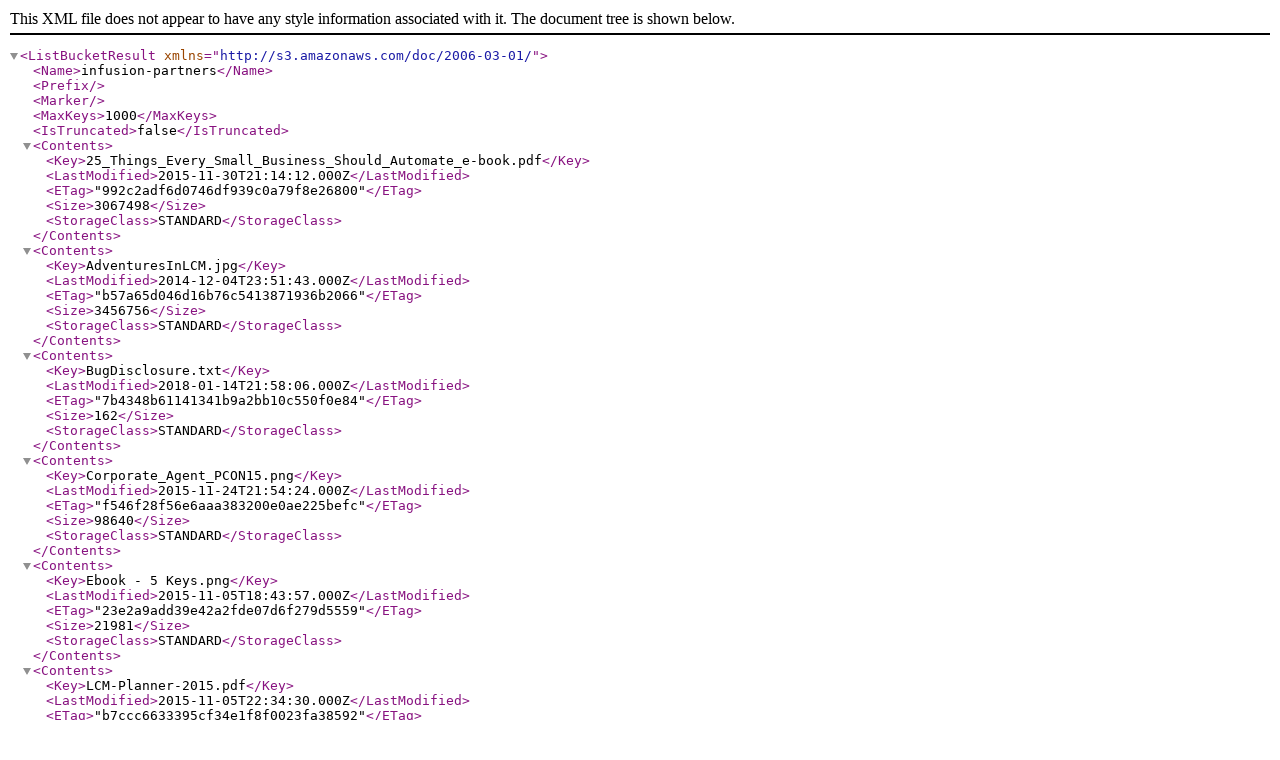

--- FILE ---
content_type: application/xml
request_url: http://infusion-partners.s3.amazonaws.com/
body_size: 125966
content:
<?xml version="1.0" encoding="UTF-8"?>
<ListBucketResult xmlns="http://s3.amazonaws.com/doc/2006-03-01/"><Name>infusion-partners</Name><Prefix></Prefix><Marker></Marker><MaxKeys>1000</MaxKeys><IsTruncated>false</IsTruncated><Contents><Key>25_Things_Every_Small_Business_Should_Automate_e-book.pdf</Key><LastModified>2015-11-30T21:14:12.000Z</LastModified><ETag>&quot;992c2adf6d0746df939c0a79f8e26800&quot;</ETag><Size>3067498</Size><StorageClass>STANDARD</StorageClass></Contents><Contents><Key>AdventuresInLCM.jpg</Key><LastModified>2014-12-04T23:51:43.000Z</LastModified><ETag>&quot;b57a65d046d16b76c5413871936b2066&quot;</ETag><Size>3456756</Size><StorageClass>STANDARD</StorageClass></Contents><Contents><Key>BugDisclosure.txt</Key><LastModified>2018-01-14T21:58:06.000Z</LastModified><ETag>&quot;7b4348b61141341b9a2bb10c550f0e84&quot;</ETag><Size>162</Size><StorageClass>STANDARD</StorageClass></Contents><Contents><Key>Corporate_Agent_PCON15.png</Key><LastModified>2015-11-24T21:54:24.000Z</LastModified><ETag>&quot;f546f28f56e6aaa383200e0ae225befc&quot;</ETag><Size>98640</Size><StorageClass>STANDARD</StorageClass></Contents><Contents><Key>Ebook - 5 Keys.png</Key><LastModified>2015-11-05T18:43:57.000Z</LastModified><ETag>&quot;23e2a9add39e42a2fde07d6f279d5559&quot;</ETag><Size>21981</Size><StorageClass>STANDARD</StorageClass></Contents><Contents><Key>LCM-Planner-2015.pdf</Key><LastModified>2015-11-05T22:34:30.000Z</LastModified><ETag>&quot;b7ccc6633395cf34e1f8f0023fa38592&quot;</ETag><Size>475335</Size><StorageClass>STANDARD</StorageClass></Contents><Contents><Key>LCM_Sell_Worksheet.pdf</Key><LastModified>2015-11-12T04:06:32.000Z</LastModified><ETag>&quot;1a7218559176908e31104221a98626bb&quot;</ETag><Size>1083008</Size><StorageClass>STANDARD</StorageClass></Contents><Contents><Key>PDFs/</Key><LastModified>2014-02-14T19:19:26.000Z</LastModified><ETag>&quot;d41d8cd98f00b204e9800998ecf8427e&quot;</ETag><Size>0</Size><StorageClass>STANDARD</StorageClass></Contents><Contents><Key>PDFs/20141205-LCM-Workbook-cobrand.pdf</Key><LastModified>2015-11-02T22:26:33.000Z</LastModified><ETag>&quot;00826316d99f8bfe2a0d66754f8709de&quot;</ETag><Size>2156752</Size><StorageClass>STANDARD</StorageClass></Contents><Contents><Key>PDFs/20141205-Lifecycle-Marketing-Overview-cobrand.pdf</Key><LastModified>2015-11-12T21:19:34.000Z</LastModified><ETag>&quot;09c8d59f389792518c52dde4c1535a6b&quot;</ETag><Size>1309876</Size><StorageClass>STANDARD</StorageClass></Contents><Contents><Key>PDFs/20141205-Product-Brochure-cobrand.pdf</Key><LastModified>2015-11-12T21:09:24.000Z</LastModified><ETag>&quot;b19ce72104eeb9a7ff66997fafe76b1c&quot;</ETag><Size>837906</Size><StorageClass>STANDARD</StorageClass></Contents><Contents><Key>PDFs/20141205-attract-worksheet-cobrand.pdf</Key><LastModified>2015-11-12T21:22:06.000Z</LastModified><ETag>&quot;4d27f2b775555a437b60f4e2ce482c81&quot;</ETag><Size>1065365</Size><StorageClass>STANDARD</StorageClass></Contents><Contents><Key>PDFs/20141205-lcm-planner-for-download-cobrand.pdf</Key><LastModified>2015-11-12T21:24:24.000Z</LastModified><ETag>&quot;0adac1059b577258b575e7df0d74e29b&quot;</ETag><Size>1116833</Size><StorageClass>STANDARD</StorageClass></Contents><Contents><Key>PDFs/20141205-lcm-planner-for-print-cobrand.pdf</Key><LastModified>2015-11-12T21:25:52.000Z</LastModified><ETag>&quot;ed9c39e1a8e5e3651e9e9884a4d4e61b&quot;</ETag><Size>1537848</Size><StorageClass>STANDARD</StorageClass></Contents><Contents><Key>PDFs/20141205-selling-worksheet-cobrand.pdf</Key><LastModified>2015-11-12T21:22:39.000Z</LastModified><ETag>&quot;1a7218559176908e31104221a98626bb&quot;</ETag><Size>1083008</Size><StorageClass>STANDARD</StorageClass></Contents><Contents><Key>PDFs/20141205-wow-worksheet-cobrand.pdf</Key><LastModified>2015-11-12T21:23:09.000Z</LastModified><ETag>&quot;8c46da399374e6f52f2483636e0257e8&quot;</ETag><Size>1077094</Size><StorageClass>STANDARD</StorageClass></Contents><Contents><Key>PDFs/20141231-lcm-planner-for-download-cobrand-UK.pdf</Key><LastModified>2015-11-12T21:27:34.000Z</LastModified><ETag>&quot;1306dda144f48df22adcd6705f12e208&quot;</ETag><Size>519941</Size><StorageClass>STANDARD</StorageClass></Contents><Contents><Key>PDFs/20141231-lcm-planner-for-download-cobrand.pdf</Key><LastModified>2015-11-12T21:32:40.000Z</LastModified><ETag>&quot;d0aa61fce8b510518df465ade901620f&quot;</ETag><Size>520350</Size><StorageClass>STANDARD</StorageClass></Contents><Contents><Key>PDFs/20141231-lcm-planner-for-print-cobrand-UK.pdf</Key><LastModified>2015-11-12T21:26:58.000Z</LastModified><ETag>&quot;a25d0224d022fc6c0036e107ba39d314&quot;</ETag><Size>518600</Size><StorageClass>STANDARD</StorageClass></Contents><Contents><Key>PDFs/20141231-lcm-planner-for-print-cobrand.pdf</Key><LastModified>2015-11-12T21:34:26.000Z</LastModified><ETag>&quot;7ad61be0b9211233ee69fa8fb730b81c&quot;</ETag><Size>519046</Size><StorageClass>STANDARD</StorageClass></Contents><Contents><Key>PDFs/2015-Monthly-Promotions_5-11-15.pdf</Key><LastModified>2015-11-12T21:16:27.000Z</LastModified><ETag>&quot;7f507c7ce6c0fdd132e25338ebe14a81&quot;</ETag><Size>157057</Size><StorageClass>STANDARD</StorageClass></Contents><Contents><Key>PDFs/2016-Executive-ICP-Agenda-General.pdf</Key><LastModified>2016-02-22T21:58:07.000Z</LastModified><ETag>&quot;267e9062d62afab75ac0abb1d1e5f493&quot;</ETag><Size>29621</Size><StorageClass>STANDARD</StorageClass></Contents><Contents><Key>PDFs/2016-Small-Business-Marketing-Trends-Report.pdf</Key><LastModified>2016-02-04T17:22:58.000Z</LastModified><ETag>&quot;19d89f89fb769b6e79d28d11b6086861&quot;</ETag><Size>1391254</Size><StorageClass>STANDARD</StorageClass></Contents><Contents><Key>PDFs/25_Things_Every_Small_Business_Should_Automate_e-book.pdf</Key><LastModified>2015-11-23T23:47:33.000Z</LastModified><ETag>&quot;992c2adf6d0746df939c0a79f8e26800&quot;</ETag><Size>3067498</Size><StorageClass>STANDARD</StorageClass></Contents><Contents><Key>PDFs/30TemplatesFromSlice.pdf</Key><LastModified>2016-04-26T21:34:13.000Z</LastModified><ETag>&quot;c2e47b41ec85f5ecbdfcfa94bede458e&quot;</ETag><Size>127009</Size><StorageClass>STANDARD</StorageClass></Contents><Contents><Key>PDFs/5 Keys to Building a Scalable Business.pdf</Key><LastModified>2015-11-05T18:46:10.000Z</LastModified><ETag>&quot;54fbb600def2d00aee29af67fe70cce7&quot;</ETag><Size>745022</Size><StorageClass>STANDARD</StorageClass></Contents><Contents><Key>PDFs/AdventuresInLCM-1-updated.jpg</Key><LastModified>2015-11-12T21:23:46.000Z</LastModified><ETag>&quot;9c6292a8337022712cf309d7da54db56&quot;</ETag><Size>3459834</Size><StorageClass>STANDARD</StorageClass></Contents><Contents><Key>PDFs/Annual-Agreements-Kickstart-Pricing-FAQ-RP.pdf</Key><LastModified>2016-04-08T16:04:21.000Z</LastModified><ETag>&quot;8db88994713ca8d1c55b338a87e36ce9&quot;</ETag><Size>108031</Size><StorageClass>STANDARD</StorageClass></Contents><Contents><Key>PDFs/Annual-Agreements-Kickstart-Pricing-FAQ.pdf</Key><LastModified>2016-04-08T16:05:20.000Z</LastModified><ETag>&quot;513cf7eb761d2e3351404143d10591f2&quot;</ETag><Size>108372</Size><StorageClass>STANDARD</StorageClass></Contents><Contents><Key>PDFs/April_16_Content_Kit_RP.xlsx</Key><LastModified>2016-03-30T18:26:03.000Z</LastModified><ETag>&quot;33ebef8c9f3373d077644d97a68591cf&quot;</ETag><Size>43578</Size><StorageClass>STANDARD</StorageClass></Contents><Contents><Key>PDFs/Automate Like a Beast.pdf</Key><LastModified>2015-12-17T16:50:11.000Z</LastModified><ETag>&quot;ef7f1830f5c3314b4c7233e413439771&quot;</ETag><Size>1035792</Size><StorageClass>STANDARD</StorageClass></Contents><Contents><Key>PDFs/Automating-Office-Tasks_E-book_Infusionsoft.pdf</Key><LastModified>2016-06-06T16:58:15.000Z</LastModified><ETag>&quot;4b6ffe26a58d034a3f1f2455d9127920&quot;</ETag><Size>1622756</Size><StorageClass>STANDARD</StorageClass></Contents><Contents><Key>PDFs/CP-Auto-register-leads.pdf</Key><LastModified>2016-02-06T01:46:08.000Z</LastModified><ETag>&quot;23c496a12d3b63c276a5670eba622d1b&quot;</ETag><Size>140647</Size><StorageClass>STANDARD</StorageClass></Contents><Contents><Key>PDFs/CP-CAM-Cart-Instructions.pdf</Key><LastModified>2015-12-01T17:36:16.000Z</LastModified><ETag>&quot;28f2ba7193dda73a7e54189a39c125a8&quot;</ETag><Size>216180</Size><StorageClass>STANDARD</StorageClass></Contents><Contents><Key>PDFs/CP-Training-Agenda-2015.pdf</Key><LastModified>2015-11-05T18:38:06.000Z</LastModified><ETag>&quot;727041479bb3065c6dafbe7da8e108bc&quot;</ETag><Size>75908</Size><StorageClass>STANDARD</StorageClass></Contents><Contents><Key>PDFs/CP_Vertical_Worksheet.pdf</Key><LastModified>2015-12-14T22:27:44.000Z</LastModified><ETag>&quot;dbce6a60389e9afc3db4134d9b7d0a85&quot;</ETag><Size>164283</Size><StorageClass>STANDARD</StorageClass></Contents><Contents><Key>PDFs/Canada-Feb-Live-ICP-Agenda.pdf</Key><LastModified>2016-01-14T18:23:03.000Z</LastModified><ETag>&quot;1811b86f2dcfc6076f7959b84574088f&quot;</ETag><Size>52987</Size><StorageClass>STANDARD</StorageClass></Contents><Contents><Key>PDFs/Certified Partner FAQs.docx</Key><LastModified>2015-11-05T18:39:41.000Z</LastModified><ETag>&quot;7ae421418c1c3fdf83644e8bb5c80fe7&quot;</ETag><Size>121077</Size><StorageClass>STANDARD</StorageClass></Contents><Contents><Key>PDFs/Certified-Partner-FAQs.pdf</Key><LastModified>2015-11-05T18:37:16.000Z</LastModified><ETag>&quot;3de1891f197dce673ff3875fda91ac0e&quot;</ETag><Size>132596</Size><StorageClass>STANDARD</StorageClass></Contents><Contents><Key>PDFs/CertifiedPartnerProgram_LogoF_OL.ai</Key><LastModified>2016-01-06T22:50:15.000Z</LastModified><ETag>&quot;3e56c228e4d3bc58f2548d691ef5d1c1&quot;</ETag><Size>1665579</Size><StorageClass>STANDARD</StorageClass></Contents><Contents><Key>PDFs/Cleancorp.pdf</Key><LastModified>2015-12-14T22:17:44.000Z</LastModified><ETag>&quot;246a47b0cea9e8ac5168a82120a76ded&quot;</ETag><Size>249122</Size><StorageClass>STANDARD</StorageClass></Contents><Contents><Key>PDFs/Collect-and-Consult-e-book_Infusionsoft.pdf</Key><LastModified>2016-06-29T17:52:25.000Z</LastModified><ETag>&quot;89fb77538e8efbd63eb034c74cfe0118&quot;</ETag><Size>1339552</Size><StorageClass>STANDARD</StorageClass></Contents><Contents><Key>PDFs/ConferencePlaybook.pdf</Key><LastModified>2016-03-03T18:12:59.000Z</LastModified><ETag>&quot;232716e395d910b46d02f08ee1befd8b&quot;</ETag><Size>1015038</Size><StorageClass>STANDARD</StorageClass></Contents><Contents><Key>PDFs/Corporate_Agent_PCON15.png</Key><LastModified>2015-11-24T21:54:29.000Z</LastModified><ETag>&quot;f546f28f56e6aaa383200e0ae225befc&quot;</ETag><Size>98640</Size><StorageClass>STANDARD</StorageClass></Contents><Contents><Key>PDFs/Deal-Processing-FAQ.pdf</Key><LastModified>2016-01-29T23:15:16.000Z</LastModified><ETag>&quot;3039050d8f824121340d5559f36c491a&quot;</ETag><Size>19807</Size><StorageClass>STANDARD</StorageClass></Contents><Contents><Key>PDFs/December-2015-Content-Kit-AFF.xlsx</Key><LastModified>2015-12-01T00:05:58.000Z</LastModified><ETag>&quot;2634ff397ce1db2e5653ce8a8b406129&quot;</ETag><Size>43982</Size><StorageClass>STANDARD</StorageClass></Contents><Contents><Key>PDFs/December-2015-Content-Kit-RP.xlsx</Key><LastModified>2015-12-01T00:06:00.000Z</LastModified><ETag>&quot;e761118e6864d60491ea78f688d8a0c2&quot;</ETag><Size>44003</Size><StorageClass>STANDARD</StorageClass></Contents><Contents><Key>PDFs/Developer_Updates_PCON15.png</Key><LastModified>2015-11-24T21:52:34.000Z</LastModified><ETag>&quot;d6f32d2ca8e63f0a13eeba5792a33c58&quot;</ETag><Size>52428</Size><StorageClass>STANDARD</StorageClass></Contents><Contents><Key>PDFs/Dobbin_Buck_PCON15.png</Key><LastModified>2015-11-24T21:52:12.000Z</LastModified><ETag>&quot;01cda969b4f4c9669fbdc24a595cfac6&quot;</ETag><Size>69498</Size><StorageClass>STANDARD</StorageClass></Contents><Contents><Key>PDFs/Education-Series-Partners.docx</Key><LastModified>2015-12-17T19:45:01.000Z</LastModified><ETag>&quot;276fba991efc167900a7e33acf574431&quot;</ETag><Size>66619</Size><StorageClass>STANDARD</StorageClass></Contents><Contents><Key>PDFs/Email-Campaign-Performance-Tools_Infusionsoft.zip</Key><LastModified>2016-08-03T23:53:33.000Z</LastModified><ETag>&quot;a2c7b05c15b2b23a8503fb3701815774&quot;</ETag><Size>811669</Size><StorageClass>STANDARD</StorageClass></Contents><Contents><Key>PDFs/Email-Deliverability-e-book_Infusionsoft.pdf</Key><LastModified>2016-02-04T17:23:02.000Z</LastModified><ETag>&quot;35c6d517a27c3e1e9bd233828d8211c0&quot;</ETag><Size>777619</Size><StorageClass>STANDARD</StorageClass></Contents><Contents><Key>PDFs/Executive_Agenda_General.pdf</Key><LastModified>2015-12-01T18:28:24.000Z</LastModified><ETag>&quot;f98bf4faa9c3cfab9d33ed1119586e12&quot;</ETag><Size>55963</Size><StorageClass>STANDARD</StorageClass></Contents><Contents><Key>PDFs/Executive_Training_Syllabus.pdf</Key><LastModified>2015-12-01T18:28:28.000Z</LastModified><ETag>&quot;d07e71e58bb2c102477db62d0e56ba83&quot;</ETag><Size>796288</Size><StorageClass>STANDARD</StorageClass></Contents><Contents><Key>PDFs/Facebook-Advertising-Strategy-e-book_Infusionsoft.pdf</Key><LastModified>2016-03-03T18:15:17.000Z</LastModified><ETag>&quot;ce5675d9f0a42674e76f1bb4acc6f445&quot;</ETag><Size>1846859</Size><StorageClass>STANDARD</StorageClass></Contents><Contents><Key>PDFs/February_16_Content_Kit_RP.xlsx</Key><LastModified>2016-02-04T18:56:28.000Z</LastModified><ETag>&quot;8c1628ce0c6ed7a3c42f7730228f10e6&quot;</ETag><Size>43600</Size><StorageClass>STANDARD</StorageClass></Contents><Contents><Key>PDFs/Frequently-Asked-Questions-The-New-Marketplace.pdf</Key><LastModified>2016-02-18T23:19:31.000Z</LastModified><ETag>&quot;9a4cc7d6c72985e74053b560029ca2f8&quot;</ETag><Size>73190</Size><StorageClass>STANDARD</StorageClass></Contents><Contents><Key>PDFs/Greg-Head-Quarterly-Planning-Outline-Template-PartnerCon2014.pdf</Key><LastModified>2015-12-14T22:18:55.000Z</LastModified><ETag>&quot;08a2956ace2152e7b9e375652962c8d6&quot;</ETag><Size>65111</Size><StorageClass>STANDARD</StorageClass></Contents><Contents><Key>PDFs/Griffin_Hill_PCON.png</Key><LastModified>2015-11-24T21:52:11.000Z</LastModified><ETag>&quot;09dd50fcb91143d7d0a1004ea5683c1d&quot;</ETag><Size>61780</Size><StorageClass>STANDARD</StorageClass></Contents><Contents><Key>PDFs/Griffin_Hill_PCON15.png</Key><LastModified>2015-11-24T21:52:37.000Z</LastModified><ETag>&quot;b6c9832f86e56abe61a701e2dc53f73f&quot;</ETag><Size>30768</Size><StorageClass>STANDARD</StorageClass></Contents><Contents><Key>PDFs/GroSocial-Certification-FAQ.pdf</Key><LastModified>2015-12-14T22:29:49.000Z</LastModified><ETag>&quot;09e0dd6623b66c20aa6187b0f864f88a&quot;</ETag><Size>23969</Size><StorageClass>STANDARD</StorageClass></Contents><Contents><Key>PDFs/ICP-Agenda-General.pdf</Key><LastModified>2016-06-20T21:15:24.000Z</LastModified><ETag>&quot;f266a9262a99a6c5813e20a67af5e6ac&quot;</ETag><Size>20136</Size><StorageClass>STANDARD</StorageClass></Contents><Contents><Key>PDFs/ICP-CEU-WORKSHEET.doc</Key><LastModified>2016-04-28T21:57:06.000Z</LastModified><ETag>&quot;0a2792037f6bef8cccd1e45798dce25f&quot;</ETag><Size>61692</Size><StorageClass>STANDARD</StorageClass></Contents><Contents><Key>PDFs/ICP_Hotel_Info.pdf</Key><LastModified>2015-11-05T22:51:28.000Z</LastModified><ETag>&quot;c3d869d7ec735c5876fe09878392ce82&quot;</ETag><Size>138749</Size><StorageClass>STANDARD</StorageClass></Contents><Contents><Key>PDFs/IS-Brand-at-a-Glance-Poster-Jan-2015.pdf</Key><LastModified>2015-12-14T22:12:06.000Z</LastModified><ETag>&quot;1d0cac8d9f652e2cde6d01707a044146&quot;</ETag><Size>765060</Size><StorageClass>STANDARD</StorageClass></Contents><Contents><Key>PDFs/In-the-Pipeline_e-book_Infusionsoft.pdf</Key><LastModified>2016-06-29T17:52:26.000Z</LastModified><ETag>&quot;15ed087361cbf769c5f564d346d75cc6&quot;</ETag><Size>997824</Size><StorageClass>STANDARD</StorageClass></Contents><Contents><Key>PDFs/Infusionsoft Affiliate Agreement.pdf</Key><LastModified>2016-03-31T17:36:44.000Z</LastModified><ETag>&quot;01f9842fd11e4c95dc2d556dac9e51cb&quot;</ETag><Size>745684</Size><StorageClass>STANDARD</StorageClass></Contents><Contents><Key>PDFs/Infusionsoft Master Partner Agreement.pdf</Key><LastModified>2015-11-05T22:31:08.000Z</LastModified><ETag>&quot;5ca14461b725ad6723c459b25ad57c3b&quot;</ETag><Size>685295</Size><StorageClass>STANDARD</StorageClass></Contents><Contents><Key>PDFs/Infusionsoft-Business-Booster-Common-Objections-with-Proven-Responses.pdf</Key><LastModified>2016-05-25T17:27:43.000Z</LastModified><ETag>&quot;8464fb6d3276d01afbe1bbe96e5f8af9&quot;</ETag><Size>966076</Size><StorageClass>STANDARD</StorageClass></Contents><Contents><Key>PDFs/Infusionsoft-Copy-Style-Guide-Jan-2015.pdf</Key><LastModified>2015-12-14T22:12:34.000Z</LastModified><ETag>&quot;b4514f445089fee10bb1680cc96f45c5&quot;</ETag><Size>1297502</Size><StorageClass>STANDARD</StorageClass></Contents><Contents><Key>PDFs/Infusionsoft-Ecosystem-InfoGraphic_FINAL_V2.pdf</Key><LastModified>2015-12-14T22:15:16.000Z</LastModified><ETag>&quot;c6188e85d65aa52f2ea6f760618980f0&quot;</ETag><Size>2302689</Size><StorageClass>STANDARD</StorageClass></Contents><Contents><Key>PDFs/Infusionsoft-Google-AdWords-Management.pdf</Key><LastModified>2016-06-09T17:35:04.000Z</LastModified><ETag>&quot;74ea22e8e72b76f11d4858180934e813&quot;</ETag><Size>158804</Size><StorageClass>STANDARD</StorageClass></Contents><Contents><Key>PDFs/Infusionsoft-Hiring-Kit.pdf</Key><LastModified>2016-05-02T21:42:04.000Z</LastModified><ETag>&quot;9492b5d9c0a78c2f8a02e1952bbd670d&quot;</ETag><Size>1815604</Size><StorageClass>STANDARD</StorageClass></Contents><Contents><Key>PDFs/Infusionsoft-Product-Brochure-edit.pdf</Key><LastModified>2015-11-12T21:09:33.000Z</LastModified><ETag>&quot;d219a0e406e5d7ac5f4b85e3199b55fd&quot;</ETag><Size>2672241</Size><StorageClass>STANDARD</StorageClass></Contents><Contents><Key>PDFs/Infusionsoft-SBSM-Product-Positioning-Exercise.pdf</Key><LastModified>2016-06-27T21:25:14.000Z</LastModified><ETag>&quot;e602e6071c978d83e852f2eb6e776ed4&quot;</ETag><Size>21094</Size><StorageClass>STANDARD</StorageClass></Contents><Contents><Key>PDFs/Infusionsoft-partner-seo-writing-guide.pdf</Key><LastModified>2015-12-14T22:13:22.000Z</LastModified><ETag>&quot;5559c42019828df64d40a3c32be4f87a&quot;</ETag><Size>117860</Size><StorageClass>STANDARD</StorageClass></Contents><Contents><Key>PDFs/Infusionsoft-target-market.pdf</Key><LastModified>2015-12-02T03:09:01.000Z</LastModified><ETag>&quot;bd33afc02045ea19d74df2b2c57aa6de&quot;</ETag><Size>2087104</Size><StorageClass>STANDARD</StorageClass></Contents><Contents><Key>PDFs/Infusionsoft_Addendum_A_Referral-Partner.pdf</Key><LastModified>2016-03-30T23:44:47.000Z</LastModified><ETag>&quot;bf40c51b17b1b3db4a9351ae743617c1&quot;</ETag><Size>424356</Size><StorageClass>STANDARD</StorageClass></Contents><Contents><Key>PDFs/Infusionsoft_Master Partner-Agmt-ICP-Addendum.pdf</Key><LastModified>2016-03-30T23:47:23.000Z</LastModified><ETag>&quot;70a596ed7aba6a93824b9a902d91d71e&quot;</ETag><Size>1425261</Size><StorageClass>STANDARD</StorageClass></Contents><Contents><Key>PDFs/Infusionsoft_Master-Partner-Agmt.pdf</Key><LastModified>2016-03-30T23:59:55.000Z</LastModified><ETag>&quot;67f80866f921965c2851c64a29ba66f0&quot;</ETag><Size>486001</Size><StorageClass>STANDARD</StorageClass></Contents><Contents><Key>PDFs/Infusionsoft_Master-Partner-T&amp;Cs.pdf</Key><LastModified>2015-10-30T23:09:31.000Z</LastModified><ETag>&quot;da79ae18de8adec46f251e45a2b22e96&quot;</ETag><Size>136986</Size><StorageClass>STANDARD</StorageClass></Contents><Contents><Key>PDFs/Infusionsoft_Master_Partner_Agmt.pdf</Key><LastModified>2016-03-31T00:00:08.000Z</LastModified><ETag>&quot;4377c20a10c25678a8facced8ff7f821&quot;</ETag><Size>486020</Size><StorageClass>STANDARD</StorageClass></Contents><Contents><Key>PDFs/Infusionsoft_Master_Partner_TCs.pdf</Key><LastModified>2015-10-30T22:52:22.000Z</LastModified><ETag>&quot;0a68512a005343ca5630400222db1e47&quot;</ETag><Size>95672</Size><StorageClass>STANDARD</StorageClass></Contents><Contents><Key>PDFs/Infusionsoft_Partner-ROEs.pdf</Key><LastModified>2016-03-31T17:35:50.000Z</LastModified><ETag>&quot;14e10a489648358670dcbcb3f68533b2&quot;</ETag><Size>666423</Size><StorageClass>STANDARD</StorageClass></Contents><Contents><Key>PDFs/Infusionsoft_Partner_RP_ROE.pdf</Key><LastModified>2016-03-31T17:38:56.000Z</LastModified><ETag>&quot;e1a35236a293089394ba91e0236b0ebf&quot;</ETag><Size>443558</Size><StorageClass>STANDARD</StorageClass></Contents><Contents><Key>PDFs/Infusionsoft_Score_Like_Rockstar_E-book.pdf</Key><LastModified>2016-02-04T17:23:00.000Z</LastModified><ETag>&quot;051ecfb9db03bf36b7a212b385c8f532&quot;</ETag><Size>2284420</Size><StorageClass>STANDARD</StorageClass></Contents><Contents><Key>PDFs/Jan-2016-ICON-Content-Kit.docx</Key><LastModified>2016-01-26T17:03:31.000Z</LastModified><ETag>&quot;41e37b65fb9be0224c6137a41a5eebfc&quot;</ETag><Size>116549</Size><StorageClass>STANDARD</StorageClass></Contents><Contents><Key>PDFs/January_16_Content_Kit_RP.xlsx</Key><LastModified>2015-12-30T19:30:08.000Z</LastModified><ETag>&quot;eee1845912be710dbd46b611ede79b30&quot;</ETag><Size>44192</Size><StorageClass>STANDARD</StorageClass></Contents><Contents><Key>PDFs/Jeff_Mask_PCON15.png</Key><LastModified>2015-11-24T21:52:29.000Z</LastModified><ETag>&quot;a1089724d5c7c1ce28962393e1e95c1d&quot;</ETag><Size>80496</Size><StorageClass>STANDARD</StorageClass></Contents><Contents><Key>PDFs/KEAP and INFUSIONSOFT ADWORDS and BING AD guidelines for PARTNERS and AFFILIATES.pdf</Key><LastModified>2019-04-26T19:32:38.000Z</LastModified><ETag>&quot;8332417a5852ed30ec28e948b31f1615&quot;</ETag><Size>52893</Size><StorageClass>STANDARD</StorageClass></Contents><Contents><Key>PDFs/Kickstart-by-Infusionsoft.pdf</Key><LastModified>2015-12-14T22:14:33.000Z</LastModified><ETag>&quot;fe5b94610514a351a206ad5453d89e82&quot;</ETag><Size>279736</Size><StorageClass>STANDARD</StorageClass></Contents><Contents><Key>PDFs/Kickstart_Services_Update.pdf</Key><LastModified>2016-09-08T22:38:50.000Z</LastModified><ETag>&quot;4ab2ef450ed5ffc251cb98f3d6634b90&quot;</ETag><Size>87745</Size><StorageClass>STANDARD</StorageClass></Contents><Contents><Key>PDFs/LCM Attract.png</Key><LastModified>2015-11-05T20:18:49.000Z</LastModified><ETag>&quot;6e014927af402b5c100484acc0365718&quot;</ETag><Size>606809</Size><StorageClass>STANDARD</StorageClass></Contents><Contents><Key>PDFs/LCM Overview Page Sheet_final.pdf</Key><LastModified>2015-11-02T22:27:17.000Z</LastModified><ETag>&quot;7da542a4e45fdc44a89c4a2516fd7076&quot;</ETag><Size>90575</Size><StorageClass>STANDARD</StorageClass></Contents><Contents><Key>PDFs/LCM Sell.png</Key><LastModified>2015-11-05T20:18:54.000Z</LastModified><ETag>&quot;0fe00d4e8682448b55a623d6de16bbd6&quot;</ETag><Size>598689</Size><StorageClass>STANDARD</StorageClass></Contents><Contents><Key>PDFs/LCM Wow.png</Key><LastModified>2015-11-05T20:18:59.000Z</LastModified><ETag>&quot;7581f4c7d877a1c315a194f77e0f404a&quot;</ETag><Size>605995</Size><StorageClass>STANDARD</StorageClass></Contents><Contents><Key>PDFs/LCM-Logos.zip</Key><LastModified>2015-11-02T22:23:48.000Z</LastModified><ETag>&quot;48dbbced1966774bd37d7a6cc847937b&quot;</ETag><Size>388375</Size><StorageClass>STANDARD</StorageClass></Contents><Contents><Key>PDFs/LCM-Overview-Explainer.pdf</Key><LastModified>2015-11-02T22:27:19.000Z</LastModified><ETag>&quot;7da542a4e45fdc44a89c4a2516fd7076&quot;</ETag><Size>90575</Size><StorageClass>STANDARD</StorageClass></Contents><Contents><Key>PDFs/LCM-Overview-Page_final.pdf</Key><LastModified>2015-11-12T20:47:07.000Z</LastModified><ETag>&quot;2df8aa2a8828aacfe31dbc78558379a7&quot;</ETag><Size>90350</Size><StorageClass>STANDARD</StorageClass></Contents><Contents><Key>PDFs/LCM-Planner-2015.pdf</Key><LastModified>2015-11-02T22:29:59.000Z</LastModified><ETag>&quot;b7ccc6633395cf34e1f8f0023fa38592&quot;</ETag><Size>475335</Size><StorageClass>STANDARD</StorageClass></Contents><Contents><Key>PDFs/LCM-Planner.pdf</Key><LastModified>2015-12-10T22:39:14.000Z</LastModified><ETag>&quot;b95223735a77221617218f57df3322d4&quot;</ETag><Size>684605</Size><StorageClass>STANDARD</StorageClass></Contents><Contents><Key>PDFs/LCM-Workbook-editable-20141115.pdf</Key><LastModified>2015-11-12T21:17:26.000Z</LastModified><ETag>&quot;18a12fe9c5df9c84834f4d1e7ed284c3&quot;</ETag><Size>1997683</Size><StorageClass>STANDARD</StorageClass></Contents><Contents><Key>PDFs/LCM_Attract_Worksheet.pdf</Key><LastModified>2015-11-12T04:06:28.000Z</LastModified><ETag>&quot;4d27f2b775555a437b60f4e2ce482c81&quot;</ETag><Size>1065365</Size><StorageClass>STANDARD</StorageClass></Contents><Contents><Key>PDFs/LCM_Diagram.pdf</Key><LastModified>2015-11-12T21:26:28.000Z</LastModified><ETag>&quot;de4011962b695954f20f81b60d5dc64e&quot;</ETag><Size>93996</Size><StorageClass>STANDARD</StorageClass></Contents><Contents><Key>PDFs/LCM_Infographic_no_logo-cobrandable.pdf</Key><LastModified>2015-11-12T21:25:09.000Z</LastModified><ETag>&quot;1fdf30a5929740709781effbbc74453e&quot;</ETag><Size>1078901</Size><StorageClass>STANDARD</StorageClass></Contents><Contents><Key>PDFs/LCM_Planner.pdf</Key><LastModified>2015-12-08T17:13:36.000Z</LastModified><ETag>&quot;0322fedb31a57ec7f3cc195bb72747c2&quot;</ETag><Size>12066257</Size><StorageClass>STANDARD</StorageClass></Contents><Contents><Key>PDFs/LCM_Sell_Worksheet.pdf</Key><LastModified>2015-11-12T04:06:50.000Z</LastModified><ETag>&quot;1a7218559176908e31104221a98626bb&quot;</ETag><Size>1083008</Size><StorageClass>STANDARD</StorageClass></Contents><Contents><Key>PDFs/LCM_Wow_Worksheet.pdf</Key><LastModified>2015-11-12T04:06:38.000Z</LastModified><ETag>&quot;8c46da399374e6f52f2483636e0257e8&quot;</ETag><Size>1077094</Size><StorageClass>STANDARD</StorageClass></Contents><Contents><Key>PDFs/Lifecycle_Marketing[2].pdf</Key><LastModified>2015-11-12T21:18:34.000Z</LastModified><ETag>&quot;f055e5a25b2578424ef5c505a99604ef&quot;</ETag><Size>871038</Size><StorageClass>STANDARD</StorageClass></Contents><Contents><Key>PDFs/Logo-Usage-and-Guidelines-Jan-2015.pdf</Key><LastModified>2015-12-14T21:54:22.000Z</LastModified><ETag>&quot;c18e2c48e4bab1810fd2656e300c3124&quot;</ETag><Size>138481</Size><StorageClass>STANDARD</StorageClass></Contents><Contents><Key>PDFs/MFT-15-Tools.pdf</Key><LastModified>2016-05-18T15:59:24.000Z</LastModified><ETag>&quot;e77471d904c5f42c52896d73795e234a&quot;</ETag><Size>183840</Size><StorageClass>STANDARD</StorageClass></Contents><Contents><Key>PDFs/March_16_Content_Kit_RP.xlsx</Key><LastModified>2016-03-03T16:36:19.000Z</LastModified><ETag>&quot;67992496c5c36f37ee9b4e80ef4ee651&quot;</ETag><Size>43589</Size><StorageClass>STANDARD</StorageClass></Contents><Contents><Key>PDFs/Marketplace Content Guidelines.pdf</Key><LastModified>2015-12-08T23:41:53.000Z</LastModified><ETag>&quot;fb771e7c2859164a7bac4f10d5cd55f8&quot;</ETag><Size>1420318</Size><StorageClass>STANDARD</StorageClass></Contents><Contents><Key>PDFs/Marketplace-Campaign-Cheat-Sheet.pdf</Key><LastModified>2015-12-07T21:33:31.000Z</LastModified><ETag>&quot;ab9404df26bcd58aec68faf9116ef961&quot;</ETag><Size>286161</Size><StorageClass>STANDARD</StorageClass></Contents><Contents><Key>PDFs/MarketplacePolicyListingGuidelines2016.pdf</Key><LastModified>2016-03-23T00:09:59.000Z</LastModified><ETag>&quot;c933b80187c1880f06b758524eda4993&quot;</ETag><Size>410734</Size><StorageClass>STANDARD</StorageClass></Contents><Contents><Key>PDFs/Marketplace_listing-requirements.pdf</Key><LastModified>2015-12-14T22:11:19.000Z</LastModified><ETag>&quot;c14c90845e001dc6a170aef6b040f526&quot;</ETag><Size>1178241</Size><StorageClass>STANDARD</StorageClass></Contents><Contents><Key>PDFs/May_16_Content_Kit_RP.xlsx</Key><LastModified>2016-04-29T22:38:30.000Z</LastModified><ETag>&quot;02733997cd0222ea5a45bad99da2c4a9&quot;</ETag><Size>43618</Size><StorageClass>STANDARD</StorageClass></Contents><Contents><Key>PDFs/NPE_Infusionsoft_Lead_Gen_ebook_report.pdf</Key><LastModified>2015-11-05T22:48:55.000Z</LastModified><ETag>&quot;4f8df88df684cf74ab17666938b9edc9&quot;</ETag><Size>1364421</Size><StorageClass>STANDARD</StorageClass></Contents><Contents><Key>PDFs/November-2014-Content-Kit-AFF.xlsx</Key><LastModified>2014-11-06T17:31:10.000Z</LastModified><ETag>&quot;eaca28b9410cd5638b3689eb81244f4b&quot;</ETag><Size>49089</Size><StorageClass>STANDARD</StorageClass></Contents><Contents><Key>PDFs/November-2014-Content-Kit-CP.xlsx</Key><LastModified>2014-11-06T17:31:18.000Z</LastModified><ETag>&quot;0192b3ea61f377eb8743118967a312d2&quot;</ETag><Size>49084</Size><StorageClass>STANDARD</StorageClass></Contents><Contents><Key>PDFs/November-2014-Content-Kit-RP.xlsx</Key><LastModified>2014-11-06T17:31:15.000Z</LastModified><ETag>&quot;6b961e31f3a3f9e01434618042679103&quot;</ETag><Size>49141</Size><StorageClass>STANDARD</StorageClass></Contents><Contents><Key>PDFs/November-2015-Content-Kit-AFF.xlsx</Key><LastModified>2015-11-03T16:27:58.000Z</LastModified><ETag>&quot;2b07e180889f0664c1b4caca7b4cb6d9&quot;</ETag><Size>49492</Size><StorageClass>STANDARD</StorageClass></Contents><Contents><Key>PDFs/November-2015-Content-Kit-RP.xlsx</Key><LastModified>2015-11-03T16:27:52.000Z</LastModified><ETag>&quot;1f88cdbe855fbc5b5511aafc7a3f5ac4&quot;</ETag><Size>49420</Size><StorageClass>STANDARD</StorageClass></Contents><Contents><Key>PDFs/OCTOBER-2015-Content-Kit-AFF.xlsx</Key><LastModified>2015-09-29T23:31:47.000Z</LastModified><ETag>&quot;c58fef7dba216b64718854ac96d9d5ec&quot;</ETag><Size>49395</Size><StorageClass>STANDARD</StorageClass></Contents><Contents><Key>PDFs/OCTOBER-2015-Content-Kit-RP.xlsx</Key><LastModified>2015-09-29T23:31:54.000Z</LastModified><ETag>&quot;00318b053e9442bbf46afc659124b636&quot;</ETag><Size>49458</Size><StorageClass>STANDARD</StorageClass></Contents><Contents><Key>PDFs/October-2014-Content-Kit-AFF.xlsx</Key><LastModified>2014-09-29T23:15:57.000Z</LastModified><ETag>&quot;8c553f275bd5357cc4ec85662e95b0a1&quot;</ETag><Size>49101</Size><StorageClass>STANDARD</StorageClass></Contents><Contents><Key>PDFs/October-2014-Content-Kit-CP.xlsx</Key><LastModified>2014-09-29T22:52:34.000Z</LastModified><ETag>&quot;d430e4ee061ba67529b85ef090ef6875&quot;</ETag><Size>49137</Size><StorageClass>STANDARD</StorageClass></Contents><Contents><Key>PDFs/October-2014-Content-Kit-RP.xlsx</Key><LastModified>2014-09-29T23:15:53.000Z</LastModified><ETag>&quot;1379a2b357fb5a1361b7fb144cf13fb9&quot;</ETag><Size>49087</Size><StorageClass>STANDARD</StorageClass></Contents><Contents><Key>PDFs/Official_Partner_Road_Map_to_Success_optimized (1).pdf</Key><LastModified>2015-08-12T20:54:25.000Z</LastModified><ETag>&quot;31b4a156e1e80d00299c1f9f2a5152ac&quot;</ETag><Size>7658369</Size><StorageClass>STANDARD</StorageClass></Contents><Contents><Key>PDFs/Online-ICP-Agenda.pdf</Key><LastModified>2015-08-06T20:21:43.000Z</LastModified><ETag>&quot;14710654d7538ee28dc526ec9cf7d043&quot;</ETag><Size>57232</Size><StorageClass>STANDARD</StorageClass></Contents><Contents><Key>PDFs/Partner Content Publishing FAQ copy.pdf</Key><LastModified>2014-11-11T17:56:42.000Z</LastModified><ETag>&quot;2b550b23a6d54294381a590455661886&quot;</ETag><Size>196142</Size><StorageClass>STANDARD</StorageClass></Contents><Contents><Key>PDFs/Partner Content Publishing FAQ.pdf</Key><LastModified>2015-01-27T22:45:19.000Z</LastModified><ETag>&quot;cf4acb7a857e969d6c295ac10727afc3&quot;</ETag><Size>855531</Size><StorageClass>STANDARD</StorageClass></Contents><Contents><Key>PDFs/Partner Content Publishing Guidelines.pdf</Key><LastModified>2014-11-11T17:06:58.000Z</LastModified><ETag>&quot;ffcf5e7fbdbf5e8cce9ec327c497c83d&quot;</ETag><Size>549716</Size><StorageClass>STANDARD</StorageClass></Contents><Contents><Key>PDFs/Partner Incentive Terms &amp; Conditions - 2015.pdf</Key><LastModified>2015-02-19T00:07:35.000Z</LastModified><ETag>&quot;6d1aa3b7b9d2c0c6cc78434783d70fe0&quot;</ETag><Size>139489</Size><StorageClass>STANDARD</StorageClass></Contents><Contents><Key>PDFs/Partner-Content-Publishing-FAQ-2015.pdf</Key><LastModified>2015-01-05T22:06:57.000Z</LastModified><ETag>&quot;853a92d9c1c93b9791651382da39faa9&quot;</ETag><Size>190601</Size><StorageClass>STANDARD</StorageClass></Contents><Contents><Key>PDFs/Partner-Content-Publishing-FAQ.pdf</Key><LastModified>2015-03-10T23:14:03.000Z</LastModified><ETag>&quot;29977612b2d9373fe82c6c681b017781&quot;</ETag><Size>875230</Size><StorageClass>STANDARD</StorageClass></Contents><Contents><Key>PDFs/Partner-Dev-Roadmap-2015.jpg</Key><LastModified>2015-08-12T17:53:42.000Z</LastModified><ETag>&quot;8a91cd241fc80a1430288084d69d907a&quot;</ETag><Size>359228</Size><StorageClass>STANDARD</StorageClass></Contents><Contents><Key>PDFs/Partner-Dev-Roadmap-2015.pdf</Key><LastModified>2015-08-12T20:54:05.000Z</LastModified><ETag>&quot;27dce5c8a56e664d6e147147eb5720fe&quot;</ETag><Size>1402996</Size><StorageClass>STANDARD</StorageClass></Contents><Contents><Key>PDFs/Partner-Incentive-Terms-Conditions-2015.pdf</Key><LastModified>2015-02-19T18:57:57.000Z</LastModified><ETag>&quot;974f6b51e5bdb861b0691a0ece1ac4a1&quot;</ETag><Size>139567</Size><StorageClass>STANDARD</StorageClass></Contents><Contents><Key>PDFs/Partner-Info-Kickstart-by-Infusionsoft.pdf</Key><LastModified>2015-10-19T18:46:16.000Z</LastModified><ETag>&quot;6cfd72cd30eb1c8be5d4abbd6f6cd426&quot;</ETag><Size>480136</Size><StorageClass>STANDARD</StorageClass></Contents><Contents><Key>PDFs/Partner-Marketing-Playbook-PDF.pdf</Key><LastModified>2014-12-05T18:33:47.000Z</LastModified><ETag>&quot;fcdaa10c0f1ba312dae1e5e87a2f8d5b&quot;</ETag><Size>9360372</Size><StorageClass>STANDARD</StorageClass></Contents><Contents><Key>PDFs/Partner-Multi-Currency-Doc.pdf</Key><LastModified>2015-07-14T21:10:29.000Z</LastModified><ETag>&quot;d774ebf5d334d8c9cd9a4ed2e70b205a&quot;</ETag><Size>520533</Size><StorageClass>STANDARD</StorageClass></Contents><Contents><Key>PDFs/Partner-Portal-CP-FAQ-2.2.2016.pdf</Key><LastModified>2016-02-09T23:42:19.000Z</LastModified><ETag>&quot;f68550bde647850e39daca23f71b4cb7&quot;</ETag><Size>138666</Size><StorageClass>STANDARD</StorageClass></Contents><Contents><Key>PDFs/Partner-Portal-CP-FAQ-4.29.2019.pdf</Key><LastModified>2019-05-06T17:49:13.000Z</LastModified><ETag>&quot;0bd8638cbe79dd7eab6a56c2c5d76f77&quot;</ETag><Size>295231</Size><StorageClass>STANDARD</StorageClass></Contents><Contents><Key>PDFs/Partner-Portal-RP-FAQ-2.2.2016.pdf</Key><LastModified>2016-02-09T23:42:20.000Z</LastModified><ETag>&quot;4190344f98ce925b3395b1221b61e88c&quot;</ETag><Size>125831</Size><StorageClass>STANDARD</StorageClass></Contents><Contents><Key>PDFs/Partner-Portal-Update-2015.pdf</Key><LastModified>2015-03-11T23:00:24.000Z</LastModified><ETag>&quot;ec4ec848cf0fc3276e5e608eeeb3e0ac&quot;</ETag><Size>382731</Size><StorageClass>STANDARD</StorageClass></Contents><Contents><Key>PDFs/Partner-Training-Presentation-Outline-PartnerCon-2014.pdf</Key><LastModified>2014-07-09T19:55:01.000Z</LastModified><ETag>&quot;263e2558d9a486a5d3fa38fcf7da1731&quot;</ETag><Size>54162</Size><StorageClass>STANDARD</StorageClass></Contents><Contents><Key>PDFs/Partner-advertising.pdf</Key><LastModified>2015-09-30T21:37:11.000Z</LastModified><ETag>&quot;259a460f5bd2443fe3d0fe85ea201516&quot;</ETag><Size>108846</Size><StorageClass>STANDARD</StorageClass></Contents><Contents><Key>PDFs/Partner-portal-ticket-process.pdf</Key><LastModified>2014-07-09T23:59:12.000Z</LastModified><ETag>&quot;30db97133b4c9a053095519164a52b15&quot;</ETag><Size>267998</Size><StorageClass>STANDARD</StorageClass></Contents><Contents><Key>PDFs/Partner-sales-manager-expectations.pdf</Key><LastModified>2014-06-30T21:36:41.000Z</LastModified><ETag>&quot;7725ebe988443964021ee256f5defd38&quot;</ETag><Size>45706</Size><StorageClass>STANDARD</StorageClass></Contents><Contents><Key>PDFs/Partner-sales-rep-expectations.pdf</Key><LastModified>2014-06-30T19:22:28.000Z</LastModified><ETag>&quot;bde1e8f8ec0c1632c11273a469ce2058&quot;</ETag><Size>45040</Size><StorageClass>STANDARD</StorageClass></Contents><Contents><Key>PDFs/PartnerPublishingUpdatesFeb2016.pdf</Key><LastModified>2016-02-11T19:26:10.000Z</LastModified><ETag>&quot;897f73c92bb7299627dccf27e50392ef&quot;</ETag><Size>136656</Size><StorageClass>STANDARD</StorageClass></Contents><Contents><Key>PDFs/Partner_Road_Map_to_Success.pdf</Key><LastModified>2015-08-12T20:54:15.000Z</LastModified><ETag>&quot;31b4a156e1e80d00299c1f9f2a5152ac&quot;</ETag><Size>7658369</Size><StorageClass>STANDARD</StorageClass></Contents><Contents><Key>PDFs/Partner_Road_Map_to_Success_2015.pdf</Key><LastModified>2015-07-21T21:20:59.000Z</LastModified><ETag>&quot;31b4a156e1e80d00299c1f9f2a5152ac&quot;</ETag><Size>7658369</Size><StorageClass>STANDARD</StorageClass></Contents><Contents><Key>PDFs/Partners-OYS-2014.pdf</Key><LastModified>2014-07-02T14:56:11.000Z</LastModified><ETag>&quot;24dc8ce969ba93d5dafd56e053a4bca3&quot;</ETag><Size>245791</Size><StorageClass>STANDARD</StorageClass></Contents><Contents><Key>PDFs/Personas - Bill- The 9-5 Reactor .pdf</Key><LastModified>2015-02-05T22:23:17.000Z</LastModified><ETag>&quot;2fb9bd402802975d2d27246dd0a5100f&quot;</ETag><Size>16159</Size><StorageClass>STANDARD</StorageClass></Contents><Contents><Key>PDFs/Personas - Brock- The Dealmaker.pdf</Key><LastModified>2015-02-05T22:25:48.000Z</LastModified><ETag>&quot;c9f44e7e3dc51e43e73715a0ce5a0bd7&quot;</ETag><Size>17059</Size><StorageClass>STANDARD</StorageClass></Contents><Contents><Key>PDFs/Personas - Carl - The Prosperous Improviser.pdf</Key><LastModified>2015-02-05T22:25:38.000Z</LastModified><ETag>&quot;3f8a4ce809a097f2a35eb225e5239d9f&quot;</ETag><Size>16767</Size><StorageClass>STANDARD</StorageClass></Contents><Contents><Key>PDFs/Personas - Janine - The Easy Operator.pdf</Key><LastModified>2015-02-05T22:23:01.000Z</LastModified><ETag>&quot;e2406e3f59d70d25172bf63772502d9e&quot;</ETag><Size>15662</Size><StorageClass>STANDARD</StorageClass></Contents><Contents><Key>PDFs/Pricing-Comparison-Software-Editions050515.pdf</Key><LastModified>2015-06-22T23:58:34.000Z</LastModified><ETag>&quot;d1c9dbb79e6acf4ce6b94a8f5028adf5&quot;</ETag><Size>712443</Size><StorageClass>STANDARD</StorageClass></Contents><Contents><Key>PDFs/ProActive Sales Training Agenda.docx</Key><LastModified>2014-10-20T20:09:58.000Z</LastModified><ETag>&quot;c447528ffb4a65e158007a4053019645&quot;</ETag><Size>124874</Size><StorageClass>STANDARD</StorageClass></Contents><Contents><Key>PDFs/Q1-2016-Infusionsoft-University-Chandler-Partner-Resources.docx</Key><LastModified>2015-12-07T16:20:46.000Z</LastModified><ETag>&quot;98a85c9c5013c50838d98f0b7bf1bcd5&quot;</ETag><Size>80544</Size><StorageClass>STANDARD</StorageClass></Contents><Contents><Key>PDFs/ROEforCP-Final20140219.pdf</Key><LastModified>2014-02-19T21:53:51.000Z</LastModified><ETag>&quot;d6ff6c27d454ae858bcb9d538c5a17c2&quot;</ETag><Size>105374</Size><StorageClass>STANDARD</StorageClass></Contents><Contents><Key>PDFs/RP-Checklist.pdf</Key><LastModified>2016-02-26T23:03:53.000Z</LastModified><ETag>&quot;582541fbf4c03937007244543dd5e306&quot;</ETag><Size>40999</Size><StorageClass>STANDARD</StorageClass></Contents><Contents><Key>PDFs/Referential_Treatment_e-book_Infusionsoft.pdf</Key><LastModified>2016-05-02T21:42:13.000Z</LastModified><ETag>&quot;0434e25d5e0065f2d0a3183075a93493&quot;</ETag><Size>1520761</Size><StorageClass>STANDARD</StorageClass></Contents><Contents><Key>PDFs/Referral-Program-Commission-Structure.xlsx</Key><LastModified>2015-10-26T21:12:15.000Z</LastModified><ETag>&quot;584ace5b87b71263441bf0cc8f135179&quot;</ETag><Size>20201</Size><StorageClass>STANDARD</StorageClass></Contents><Contents><Key>PDFs/Referral-getting-started-guide.pdf</Key><LastModified>2015-10-30T21:58:14.000Z</LastModified><ETag>&quot;e726c6ce59688c8b0ac100e0e3961b87&quot;</ETag><Size>118787</Size><StorageClass>STANDARD</StorageClass></Contents><Contents><Key>PDFs/Referral_Program_Commission_Structure.pdf</Key><LastModified>2015-11-18T20:19:40.000Z</LastModified><ETag>&quot;d177815f0972d92858163eba0198fbc3&quot;</ETag><Size>39189</Size><StorageClass>STANDARD</StorageClass></Contents><Contents><Key>PDFs/Referral_Program_commission_structure.pdf</Key><LastModified>2016-04-22T21:50:42.000Z</LastModified><ETag>&quot;0c35b3a7e04b712137bbc15246421272&quot;</ETag><Size>12038</Size><StorageClass>STANDARD</StorageClass></Contents><Contents><Key>PDFs/Repeating-History_Infusionsoft.pdf</Key><LastModified>2016-03-30T19:02:09.000Z</LastModified><ETag>&quot;2eb1f02f59a44f09e8bc6f38dae2a727&quot;</ETag><Size>1632898</Size><StorageClass>STANDARD</StorageClass></Contents><Contents><Key>PDFs/SBSM-Assessment.docx</Key><LastModified>2016-06-23T23:30:34.000Z</LastModified><ETag>&quot;ce06586c987245e9f8e2b1367e3c4f84&quot;</ETag><Size>28719</Size><StorageClass>STANDARD</StorageClass></Contents><Contents><Key>PDFs/SEO_Ebook_Basics.pdf</Key><LastModified>2015-11-23T23:47:38.000Z</LastModified><ETag>&quot;22fd04aab8b1845f27071b9aa98e1e53&quot;</ETag><Size>1254853</Size><StorageClass>STANDARD</StorageClass></Contents><Contents><Key>PDFs/SMSPodcastGuestRequest.pdf</Key><LastModified>2016-06-16T23:59:49.000Z</LastModified><ETag>&quot;ce694cd65a5b8faa9693d16b78a8869b&quot;</ETag><Size>182836</Size><StorageClass>STANDARD</StorageClass></Contents><Contents><Key>PDFs/Sales-Training-Agenda.pdf</Key><LastModified>2014-08-22T19:30:49.000Z</LastModified><ETag>&quot;1225b83312de6e8fdd3dcbe522e5f137&quot;</ETag><Size>164436</Size><StorageClass>STANDARD</StorageClass></Contents><Contents><Key>PDFs/Sales_Team_Hiring_Guide.pdf</Key><LastModified>2016-04-27T18:51:59.000Z</LastModified><ETag>&quot;481ab93cac0b1deb391ae9c5d74416ab&quot;</ETag><Size>354462</Size><StorageClass>STANDARD</StorageClass></Contents><Contents><Key>PDFs/Scorecard-info-partners.pdf</Key><LastModified>2014-03-25T16:01:12.000Z</LastModified><ETag>&quot;32c8e9bb32aedae9b6eaf6d3e5fce53a&quot;</ETag><Size>59108</Size><StorageClass>STANDARD</StorageClass></Contents><Contents><Key>PDFs/Scorecard-infosheet.pdf</Key><LastModified>2014-04-03T23:32:21.000Z</LastModified><ETag>&quot;0735fa7b629b7e4b5c9648f94f4712f3&quot;</ETag><Size>63104</Size><StorageClass>STANDARD</StorageClass></Contents><Contents><Key>PDFs/Sean_Greeley_PCON15.png</Key><LastModified>2015-11-24T21:52:15.000Z</LastModified><ETag>&quot;fdc6e01c0c63263d55195aa1ce6bb8a5&quot;</ETag><Size>58296</Size><StorageClass>STANDARD</StorageClass></Contents><Contents><Key>PDFs/Segementation-e-book_Infusionsoft.pdf</Key><LastModified>2016-03-30T19:02:07.000Z</LastModified><ETag>&quot;a38f9b0c0c5fc757f36838e331d79a98&quot;</ETag><Size>2167212</Size><StorageClass>STANDARD</StorageClass></Contents><Contents><Key>PDFs/Sensei_Sokol_PCON15.png</Key><LastModified>2015-11-24T21:52:31.000Z</LastModified><ETag>&quot;63c16b8ddf54f8b2f60b2a1c4b133610&quot;</ETag><Size>44086</Size><StorageClass>STANDARD</StorageClass></Contents><Contents><Key>PDFs/September-2014-Content-Kit-AFF.xlsx</Key><LastModified>2014-09-03T15:56:44.000Z</LastModified><ETag>&quot;1fadb055f3b548f3a85f0d013c049553&quot;</ETag><Size>49043</Size><StorageClass>STANDARD</StorageClass></Contents><Contents><Key>PDFs/September-2014-Content-Kit-CP.xlsx</Key><LastModified>2014-09-03T15:56:52.000Z</LastModified><ETag>&quot;d4d82ca2ac3d88f7a187da6efbab70b3&quot;</ETag><Size>49104</Size><StorageClass>STANDARD</StorageClass></Contents><Contents><Key>PDFs/September-2014-Content-Kit-RP.xlsx</Key><LastModified>2014-09-03T15:56:59.000Z</LastModified><ETag>&quot;bbd245987d527a5b1f96f126064e0820&quot;</ETag><Size>49052</Size><StorageClass>STANDARD</StorageClass></Contents><Contents><Key>PDFs/September-2015-Content-Kit-AFF.xlsx</Key><LastModified>2015-08-27T18:44:42.000Z</LastModified><ETag>&quot;4a565d81d6521cb0f85e8219ce7b62fa&quot;</ETag><Size>49368</Size><StorageClass>STANDARD</StorageClass></Contents><Contents><Key>PDFs/September-2015-Content-Kit-CP.xlsx</Key><LastModified>2015-08-27T18:44:47.000Z</LastModified><ETag>&quot;b2a14796252be721f81643be46a01893&quot;</ETag><Size>49375</Size><StorageClass>STANDARD</StorageClass></Contents><Contents><Key>PDFs/September-2015-Content-Kit-RP.xlsx</Key><LastModified>2015-08-27T18:44:44.000Z</LastModified><ETag>&quot;1525d4cfbe18e3c51df531ed0b9e1ad0&quot;</ETag><Size>49366</Size><StorageClass>STANDARD</StorageClass></Contents><Contents><Key>PDFs/September-_Infusionsoft_University_Orlando_Partner_Resources.docx</Key><LastModified>2015-08-25T18:42:39.000Z</LastModified><ETag>&quot;653179f36e98c3cbf2401e07a882c707&quot;</ETag><Size>20305</Size><StorageClass>STANDARD</StorageClass></Contents><Contents><Key>PDFs/September_Accelerator_Partner_Resources.docx</Key><LastModified>2015-08-25T18:42:35.000Z</LastModified><ETag>&quot;15b9d5ed3ea3c498d45660bd0042314f&quot;</ETag><Size>20472</Size><StorageClass>STANDARD</StorageClass></Contents><Contents><Key>PDFs/Shamrock-Vacations-Customer-Success-Story.pdf</Key><LastModified>2014-09-30T18:45:36.000Z</LastModified><ETag>&quot;db93d0fa5cff3a8f0cdaabf7c33a0903&quot;</ETag><Size>75673</Size><StorageClass>STANDARD</StorageClass></Contents><Contents><Key>PDFs/Small-Business-ICON_Partner _Content_Kit.docx</Key><LastModified>2015-11-03T20:29:46.000Z</LastModified><ETag>&quot;3da96b39d11062f854a04244dc923360&quot;</ETag><Size>124162</Size><StorageClass>STANDARD</StorageClass></Contents><Contents><Key>PDFs/Small-Business-Success-Stages-2015.pdf</Key><LastModified>2015-03-11T21:03:05.000Z</LastModified><ETag>&quot;dee9a3b3b948b498473e7be500219cd1&quot;</ETag><Size>85142</Size><StorageClass>STANDARD</StorageClass></Contents><Contents><Key>PDFs/Small_Business_ICON_Partner_Content_Kit.pdf</Key><LastModified>2015-11-03T20:30:54.000Z</LastModified><ETag>&quot;5248e60eac007d50510fc6db9e398dde&quot;</ETag><Size>139756</Size><StorageClass>STANDARD</StorageClass></Contents><Contents><Key>PDFs/Software-Editions-Comparison.pdf</Key><LastModified>2015-04-23T22:45:39.000Z</LastModified><ETag>&quot;74d0210d566f4edfc1a535ea26dc9d5e&quot;</ETag><Size>220462</Size><StorageClass>STANDARD</StorageClass></Contents><Contents><Key>PDFs/Surex-Direct-Customer-Success-Story.pdf</Key><LastModified>2014-09-30T18:45:40.000Z</LastModified><ETag>&quot;01365da14ed927ee10913ea4adac7673&quot;</ETag><Size>77050</Size><StorageClass>STANDARD</StorageClass></Contents><Contents><Key>PDFs/TOFU-instructions.pdf</Key><LastModified>2014-09-15T22:08:34.000Z</LastModified><ETag>&quot;be2ca1aa5041ba1ec4683fc5ec2a4db3&quot;</ETag><Size>172705</Size><StorageClass>STANDARD</StorageClass></Contents><Contents><Key>PDFs/The-Art-of-Social-Media-Advertising_ebook.pdf</Key><LastModified>2016-08-08T23:31:58.000Z</LastModified><ETag>&quot;e68b6f1348d79aba91be096712b29b76&quot;</ETag><Size>6397610</Size><StorageClass>STANDARD</StorageClass></Contents><Contents><Key>PDFs/The-Galahads-Success-Story.pdf</Key><LastModified>2014-09-30T23:37:57.000Z</LastModified><ETag>&quot;9fa22f8943eb06638be25707083318fa&quot;</ETag><Size>76059</Size><StorageClass>STANDARD</StorageClass></Contents><Contents><Key>PDFs/The-Habit-Success-Story.pdf</Key><LastModified>2014-09-29T23:51:51.000Z</LastModified><ETag>&quot;516d2a25c26d40f02ef8ab3baf2fb606&quot;</ETag><Size>80679</Size><StorageClass>STANDARD</StorageClass></Contents><Contents><Key>PDFs/Training Course Agenda.docx</Key><LastModified>2014-10-20T17:39:16.000Z</LastModified><ETag>&quot;b861d07d716e12fecf42e87aadd865f3&quot;</ETag><Size>138604</Size><StorageClass>STANDARD</StorageClass></Contents><Contents><Key>PDFs/UK Certification Training Agenda.docx</Key><LastModified>2015-02-03T17:34:15.000Z</LastModified><ETag>&quot;71239cddb9436abd6083cc2ffd19f975&quot;</ETag><Size>54349</Size><StorageClass>STANDARD</StorageClass></Contents><Contents><Key>PDFs/UK Training Agenda-Oct 2014.pdf</Key><LastModified>2014-08-25T20:01:33.000Z</LastModified><ETag>&quot;4e9ca3f73ca953b3a99f2e86df4bd63e&quot;</ETag><Size>180388</Size><StorageClass>STANDARD</StorageClass></Contents><Contents><Key>PDFs/Ultimate-Lead-Generation-Campaign-Launch-Instructions.pdf</Key><LastModified>2014-09-11T16:19:33.000Z</LastModified><ETag>&quot;3189e25862df99736939ab56668e4498&quot;</ETag><Size>99258</Size><StorageClass>STANDARD</StorageClass></Contents><Contents><Key>PDFs/Ultimate-Teleseminar-Promotion-Launch-Instructions.pdf</Key><LastModified>2014-09-17T18:38:50.000Z</LastModified><ETag>&quot;fc9e22683dd5f06ce9ddd83707fee402&quot;</ETag><Size>143122</Size><StorageClass>STANDARD</StorageClass></Contents><Contents><Key>PDFs/Video-Marketing-e-book_Infusionsoft_Wistia.pdf</Key><LastModified>2016-07-15T17:59:37.000Z</LastModified><ETag>&quot;66d54c23e10f1ebed366b5577eb660e7&quot;</ETag><Size>2076113</Size><StorageClass>STANDARD</StorageClass></Contents><Contents><Key>PDFs/Wildspirit-Inc-Success-Story.pdf</Key><LastModified>2014-09-29T23:48:51.000Z</LastModified><ETag>&quot;39c521a62aff979469abef483547dc7a&quot;</ETag><Size>71115</Size><StorageClass>STANDARD</StorageClass></Contents><Contents><Key>PDFs/Writing-Copy-that-Converts_e-book_Infusionsoft.pdf</Key><LastModified>2016-06-06T16:58:17.000Z</LastModified><ETag>&quot;cdd3d2c991fc6e0eaf26aafccf7840b2&quot;</ETag><Size>3175204</Size><StorageClass>STANDARD</StorageClass></Contents><Contents><Key>PDFs/attract-worksheet[3].pdf</Key><LastModified>2015-11-12T21:20:01.000Z</LastModified><ETag>&quot;8599699307224c36a95095605803e5b5&quot;</ETag><Size>513275</Size><StorageClass>STANDARD</StorageClass></Contents><Contents><Key>PDFs/ebook-cold-calling-is-dead-linkedin.pdf</Key><LastModified>2016-06-22T22:24:34.000Z</LastModified><ETag>&quot;3b066a423de885390dad166e178395f3&quot;</ETag><Size>698507</Size><StorageClass>STANDARD</StorageClass></Contents><Contents><Key>PDFs/getting-started_CertifiedPartner.pdf</Key><LastModified>2015-12-01T17:39:13.000Z</LastModified><ETag>&quot;7c64db1cc80edfe4afafed3f7f42ee52&quot;</ETag><Size>97081</Size><StorageClass>STANDARD</StorageClass></Contents><Contents><Key>PDFs/partner-level-upgrade-request-sheet.xlsx</Key><LastModified>2014-06-05T22:11:27.000Z</LastModified><ETag>&quot;795a4fe379186861d20017c25d33c0c5&quot;</ETag><Size>11897</Size><StorageClass>STANDARD</StorageClass></Contents><Contents><Key>PDFs/rp-partner-rules-of-engagement.pdf</Key><LastModified>2015-11-23T23:19:08.000Z</LastModified><ETag>&quot;6aab914a1f0411a83528726a3904ee97&quot;</ETag><Size>59059</Size><StorageClass>STANDARD</StorageClass></Contents><Contents><Key>PDFs/selling-worksheet.pdf</Key><LastModified>2014-07-30T14:45:29.000Z</LastModified><ETag>&quot;9de561090e84d239d8f131592f55907c&quot;</ETag><Size>654096</Size><StorageClass>STANDARD</StorageClass></Contents><Contents><Key>PDFs/small_business_crm_adoption_checklist.pdf</Key><LastModified>2015-11-03T16:32:46.000Z</LastModified><ETag>&quot;49b2bab7f41b4274126a0cb34c8b3fd3&quot;</ETag><Size>18402495</Size><StorageClass>STANDARD</StorageClass></Contents><Contents><Key>PDFs/wow-worksheet[3].pdf</Key><LastModified>2014-07-30T14:45:29.000Z</LastModified><ETag>&quot;7b92ad7abdd74d2b3f1a62a492431664&quot;</ETag><Size>648432</Size><StorageClass>STANDARD</StorageClass></Contents><Contents><Key>Partner Marketing Playbook.pptx</Key><LastModified>2015-02-05T23:01:51.000Z</LastModified><ETag>&quot;97445104d8bb2e1916c0b96d7ade540b&quot;</ETag><Size>9518373</Size><StorageClass>STANDARD</StorageClass></Contents><Contents><Key>Partner_Road_Map_to_Success.pdf</Key><LastModified>2015-08-13T18:19:04.000Z</LastModified><ETag>&quot;31b4a156e1e80d00299c1f9f2a5152ac&quot;</ETag><Size>7658369</Size><StorageClass>STANDARD</StorageClass></Contents><Contents><Key>Partner_Standard_DisplayAds-120x600.jpg</Key><LastModified>2015-09-22T16:40:09.000Z</LastModified><ETag>&quot;09fd7bec48a659a7f9954d1329962791&quot;</ETag><Size>35229</Size><StorageClass>STANDARD</StorageClass></Contents><Contents><Key>Personas - Gwen - The Calculated Maximizer.pdf</Key><LastModified>2015-02-05T22:35:57.000Z</LastModified><ETag>&quot;58e703a30baf7e57c17f024b548ad55c&quot;</ETag><Size>15439</Size><StorageClass>STANDARD</StorageClass></Contents><Contents><Key>Presentations/</Key><LastModified>2014-03-17T17:57:20.000Z</LastModified><ETag>&quot;d41d8cd98f00b204e9800998ecf8427e&quot;</ETag><Size>0</Size><StorageClass>STANDARD</StorageClass></Contents><Contents><Key>Presentations/11.18.15_PartnerCon2015_Jeff Mask.pptx</Key><LastModified>2015-11-30T18:35:04.000Z</LastModified><ETag>&quot;6ba68b9b6c4ef84b70d8d1214f1026fb&quot;</ETag><Size>4643534</Size><StorageClass>STANDARD</StorageClass></Contents><Contents><Key>Presentations/API-Updates_Partnercon_2015.pptx</Key><LastModified>2015-11-30T18:33:04.000Z</LastModified><ETag>&quot;a821c2a4f43daf1bfa3c4e8895131a74&quot;</ETag><Size>4584331</Size><StorageClass>STANDARD</StorageClass></Contents><Contents><Key>Presentations/Advocacy Marketing Strategyv2.pptx</Key><LastModified>2016-04-26T17:30:43.000Z</LastModified><ETag>&quot;fb89399d60b675d22bb405ffeba1f8be&quot;</ETag><Size>38574168</Size><StorageClass>STANDARD</StorageClass></Contents><Contents><Key>Presentations/Dobbin and Cory PartnerCon2015-v2.pptx</Key><LastModified>2015-11-30T18:35:33.000Z</LastModified><ETag>&quot;fb9cebdc7793c9034ad01b8b0d11d610&quot;</ETag><Size>15389034</Size><StorageClass>STANDARD</StorageClass></Contents><Contents><Key>Presentations/Greely NPE-PartnerCon2015.pptx</Key><LastModified>2015-11-30T18:35:36.000Z</LastModified><ETag>&quot;908f9ea290dfd34e095a42868ad1d700&quot;</ETag><Size>4621059</Size><StorageClass>STANDARD</StorageClass></Contents><Contents><Key>Presentations/Jason_Swenk_PCON_Template.pptx</Key><LastModified>2015-11-30T18:32:20.000Z</LastModified><ETag>&quot;a0c273aa7208e63cff1b1e2065767aaf&quot;</ETag><Size>6347986</Size><StorageClass>STANDARD</StorageClass></Contents><Contents><Key>Presentations/LCM_Master_Presentation-Final.pptx</Key><LastModified>2015-11-02T22:23:19.000Z</LastModified><ETag>&quot;0d1c29f082067c4027ed43986641f043&quot;</ETag><Size>8151325</Size><StorageClass>STANDARD</StorageClass></Contents><Contents><Key>Presentations/PCON16-Sokol-Black-Belt-Ninja-Tricks-final-11-17-15.pptx</Key><LastModified>2015-11-30T18:33:39.000Z</LastModified><ETag>&quot;389b2d6f1b11bfa78729cc4959a9387d&quot;</ETag><Size>5360152</Size><StorageClass>STANDARD</StorageClass></Contents><Contents><Key>Presentations/Partner Content Publishing FAQ.pdf</Key><LastModified>2015-01-27T21:36:10.000Z</LastModified><ETag>&quot;cf4acb7a857e969d6c295ac10727afc3&quot;</ETag><Size>855531</Size><StorageClass>STANDARD</StorageClass></Contents><Contents><Key>Presentations/PartnerCon_Developer Template.pptx</Key><LastModified>2015-10-06T22:45:23.000Z</LastModified><ETag>&quot;85e2d3391736d89653506bb9046e784f&quot;</ETag><Size>138753</Size><StorageClass>STANDARD</StorageClass></Contents><Contents><Key>Presentations/PartnerCon_Rewers_Final.pptx</Key><LastModified>2015-11-30T18:34:14.000Z</LastModified><ETag>&quot;a16e62d5578ab013e9276281fe515d21&quot;</ETag><Size>6191803</Size><StorageClass>STANDARD</StorageClass></Contents><Contents><Key>Presentations/partnercon14/</Key><LastModified>2014-11-20T21:37:50.000Z</LastModified><ETag>&quot;d41d8cd98f00b204e9800998ecf8427e&quot;</ETag><Size>0</Size><StorageClass>STANDARD</StorageClass></Contents><Contents><Key>Presentations/partnercon14/7_Stages_of_Small_Business_Success.pptx</Key><LastModified>2014-11-20T21:38:09.000Z</LastModified><ETag>&quot;ddcdcbda7358d523d932f98cc117e0f6&quot;</ETag><Size>15216597</Size><StorageClass>STANDARD</StorageClass></Contents><Contents><Key>Presentations/partnercon14/Big_Ideas_by_Christie_Hamilton.pptx</Key><LastModified>2014-11-20T21:50:12.000Z</LastModified><ETag>&quot;cbfce7de0284ccb7637a01f1501af245&quot;</ETag><Size>4706130</Size><StorageClass>STANDARD</StorageClass></Contents><Contents><Key>Presentations/partnercon14/Big_Ideas_by_Janette_Gleason.pptx</Key><LastModified>2014-11-20T21:50:12.000Z</LastModified><ETag>&quot;3bfe308a06f8e22928b8a065b51a1acc&quot;</ETag><Size>7121744</Size><StorageClass>STANDARD</StorageClass></Contents><Contents><Key>Presentations/partnercon14/Big_Ideas_by_Kim_Snider.pptx</Key><LastModified>2014-11-20T21:50:12.000Z</LastModified><ETag>&quot;8e0c9b60020846522f885238a316d4fd&quot;</ETag><Size>3316586</Size><StorageClass>STANDARD</StorageClass></Contents><Contents><Key>Presentations/partnercon14/Big_Ideas_by_Sam_Bennett.pptx</Key><LastModified>2014-11-20T21:50:12.000Z</LastModified><ETag>&quot;7a4558ad93626be9a67d600fe5a72b4f&quot;</ETag><Size>3434879</Size><StorageClass>STANDARD</StorageClass></Contents><Contents><Key>Presentations/partnercon14/Branding_Your_Winning_Differentiator.pptx</Key><LastModified>2014-11-20T21:50:12.000Z</LastModified><ETag>&quot;7ec68a4883e984d2f0b575b9cb74aa40&quot;</ETag><Size>13661057</Size><StorageClass>STANDARD</StorageClass></Contents><Contents><Key>Presentations/partnercon14/Closing Awards Show- Brad Jenson 11.13 11a-12pm.pptx</Key><LastModified>2014-11-20T21:55:09.000Z</LastModified><ETag>&quot;b5c429f8273e608f6c8fa0b3007e3559&quot;</ETag><Size>7439295</Size><StorageClass>STANDARD</StorageClass></Contents><Contents><Key>Presentations/partnercon14/Content_Marketing_and_Social_Media.pptx</Key><LastModified>2014-11-20T21:38:09.000Z</LastModified><ETag>&quot;9619957faefd04bb64fbd52f5713729c&quot;</ETag><Size>30900264</Size><StorageClass>STANDARD</StorageClass></Contents><Contents><Key>Presentations/partnercon14/Contracts_for_Small_Business.pptx</Key><LastModified>2014-11-20T22:05:14.000Z</LastModified><ETag>&quot;30dbeb4e88d933f440219f00c1d29c7f&quot;</ETag><Size>3144043</Size><StorageClass>STANDARD</StorageClass></Contents><Contents><Key>Presentations/partnercon14/Creating_Supersites_through_Split_Testing.pptx</Key><LastModified>2014-11-20T22:06:25.000Z</LastModified><ETag>&quot;9f73a1bcca363cdf59a47f42512892c2&quot;</ETag><Size>28167216</Size><StorageClass>STANDARD</StorageClass></Contents><Contents><Key>Presentations/partnercon14/Facebook_Ads_Ready_or_Not.pptx</Key><LastModified>2014-11-20T21:50:16.000Z</LastModified><ETag>&quot;b3241e9284c2701edac366efe6dc5673&quot;</ETag><Size>5142876</Size><StorageClass>STANDARD</StorageClass></Contents><Contents><Key>Presentations/partnercon14/Forming_Strategic_Partnerships.pptx</Key><LastModified>2014-11-20T21:41:06.000Z</LastModified><ETag>&quot;74406075cc5ed814131a52928a368a06&quot;</ETag><Size>21001283</Size><StorageClass>STANDARD</StorageClass></Contents><Contents><Key>Presentations/partnercon14/How_to_Sell_like_a_Superhero.pptx</Key><LastModified>2014-11-20T21:38:09.000Z</LastModified><ETag>&quot;49c7abf8ab66a9f3d922dc0653df03a1&quot;</ETag><Size>3906248</Size><StorageClass>STANDARD</StorageClass></Contents><Contents><Key>Presentations/partnercon14/Implementing_SEO.pptx</Key><LastModified>2014-11-20T22:03:55.000Z</LastModified><ETag>&quot;1aadd9eb9545b26fd2dc7d429eb27766&quot;</ETag><Size>11652451</Size><StorageClass>STANDARD</StorageClass></Contents><Contents><Key>Presentations/partnercon14/Justin Topliff CustomerHub Implementation 11.13 945am.pptx</Key><LastModified>2014-11-20T21:55:09.000Z</LastModified><ETag>&quot;2f5b3c434a634655b1b2996fbbc097eb&quot;</ETag><Size>6214123</Size><StorageClass>STANDARD</StorageClass></Contents><Contents><Key>Presentations/partnercon14/Mychal Edelman CustomerHub Implementation 11.13 945am.pptx</Key><LastModified>2014-11-20T21:55:23.000Z</LastModified><ETag>&quot;d0bd1074c393b3c97d92a2673f4977d5&quot;</ETag><Size>4609600</Size><StorageClass>STANDARD</StorageClass></Contents><Contents><Key>Presentations/partnercon14/One_Campaign_To_Sell_Them_All.pptx</Key><LastModified>2014-11-20T21:50:20.000Z</LastModified><ETag>&quot;54516e43aece910d8fd1d33bfc053f74&quot;</ETag><Size>10132963</Size><StorageClass>STANDARD</StorageClass></Contents><Contents><Key>Presentations/partnercon14/One_Hundred_Percent_Customer_Success_through_Kickstarts.pptx</Key><LastModified>2014-11-20T21:38:09.000Z</LastModified><ETag>&quot;c3178542930775a0d8eb60fe17a43a84&quot;</ETag><Size>783442</Size><StorageClass>STANDARD</StorageClass></Contents><Contents><Key>Presentations/partnercon14/Opening_Dinner_Awards_Show.pptx</Key><LastModified>2014-11-20T21:38:10.000Z</LastModified><ETag>&quot;ab6a57d64065882f9c5c7ccfb9d30f94&quot;</ETag><Size>3638486</Size><StorageClass>STANDARD</StorageClass></Contents><Contents><Key>Presentations/partnercon14/PartnerCon-2014-Product-Keynote.pdf</Key><LastModified>2014-11-25T18:45:12.000Z</LastModified><ETag>&quot;8305372c1167804e676a8c990448a4fa&quot;</ETag><Size>7376122</Size><StorageClass>STANDARD</StorageClass></Contents><Contents><Key>Presentations/partnercon14/Strategic_Quarterly_Planning.ppt</Key><LastModified>2014-11-20T21:50:21.000Z</LastModified><ETag>&quot;8d0849f1197cb7a1eaa49732808adfe2&quot;</ETag><Size>6131200</Size><StorageClass>STANDARD</StorageClass></Contents><Contents><Key>Pricing-TeamEdition.pdf</Key><LastModified>2015-04-23T22:40:51.000Z</LastModified><ETag>&quot;7b27993a6b8e8a6071352631ad9abe9c&quot;</ETag><Size>50367</Size><StorageClass>STANDARD</StorageClass></Contents><Contents><Key>Snip20150819_1.png</Key><LastModified>2015-08-19T21:08:15.000Z</LastModified><ETag>&quot;67d6876534ecce17bf2ef2923b588b2b&quot;</ETag><Size>22099</Size><StorageClass>STANDARD</StorageClass></Contents><Contents><Key>The Stages of Partner Success Infographic.pdf</Key><LastModified>2015-08-13T18:22:18.000Z</LastModified><ETag>&quot;030b734611a18ae4cdc4fabd863fd0f6&quot;</ETag><Size>2610756</Size><StorageClass>STANDARD</StorageClass></Contents><Contents><Key>Training-Feb-2014/</Key><LastModified>2014-02-21T03:50:53.000Z</LastModified><ETag>&quot;d41d8cd98f00b204e9800998ecf8427e&quot;</ETag><Size>0</Size><StorageClass>STANDARD</StorageClass></Contents><Contents><Key>Training-Feb-2014/Infusionsoft_Certified_Partner_Program_2014_FINAL.pdf</Key><LastModified>2014-02-21T03:52:38.000Z</LastModified><ETag>&quot;8fa5b2837a75b417dd341c40e51bd2b6&quot;</ETag><Size>852294</Size><StorageClass>STANDARD</StorageClass></Contents><Contents><Key>Training-Feb-2014/LIVE- Setting Expectations and Motivating people to Move-ICC Training-.ppt</Key><LastModified>2014-02-21T03:52:40.000Z</LastModified><ETag>&quot;f97dbd59ee7993e81d333e772db84ac7&quot;</ETag><Size>1326080</Size><StorageClass>STANDARD</StorageClass></Contents><Contents><Key>Training-Feb-2014/LIVE-(LM 1)-Attract Interest and Capture Leads-ICC Training.ppt</Key><LastModified>2014-02-21T03:52:43.000Z</LastModified><ETag>&quot;6eb64b5e04fbd2b7faff71e435b1e2cd&quot;</ETag><Size>371712</Size><StorageClass>STANDARD</StorageClass></Contents><Contents><Key>Training-Feb-2014/LIVE-(LM 2) Nurture Leads and Convert Sales-ICC Training  (PCL 2).ppt</Key><LastModified>2014-02-21T03:52:44.000Z</LastModified><ETag>&quot;13a74b197058b048ab407aa0a89cb210&quot;</ETag><Size>301056</Size><StorageClass>STANDARD</StorageClass></Contents><Contents><Key>Training-Feb-2014/LIVE-(LM 3) Deliver and Satisfy, Upsell Customers and Get Referrals-ICC Training PCL3).ppt</Key><LastModified>2014-02-21T03:52:45.000Z</LastModified><ETag>&quot;0a97a5b67b636bb8ff81218cff4cba50&quot;</ETag><Size>274944</Size><StorageClass>STANDARD</StorageClass></Contents><Contents><Key>Training-Feb-2014/LIVE-Lifecycle Marketing -LIVE-ICC Training.ppt</Key><LastModified>2014-02-21T03:52:46.000Z</LastModified><ETag>&quot;ba59fc6e3e41950e71d4c7d14676dea6&quot;</ETag><Size>816128</Size><StorageClass>STANDARD</StorageClass></Contents><Contents><Key>cliff_jones_headshot.png</Key><LastModified>2016-01-05T22:09:01.000Z</LastModified><ETag>&quot;4d0074c5e2fabb5fbd836f32b39c5875&quot;</ETag><Size>1485221</Size><StorageClass>STANDARD</StorageClass></Contents><Contents><Key>images/</Key><LastModified>2014-02-13T18:18:39.000Z</LastModified><ETag>&quot;d41d8cd98f00b204e9800998ecf8427e&quot;</ETag><Size>0</Size><StorageClass>STANDARD</StorageClass></Contents><Contents><Key>images/ Thrive365-160x600-HearPlay.jpg</Key><LastModified>2014-09-09T22:42:50.000Z</LastModified><ETag>&quot;7b21a26972a81f0a64cfbff1c3d708f5&quot;</ETag><Size>27573</Size><StorageClass>STANDARD</StorageClass></Contents><Contents><Key>images/1200x628.jpg</Key><LastModified>2016-03-30T17:26:18.000Z</LastModified><ETag>&quot;d481020a2bee47f1512308701dcbf4f5&quot;</ETag><Size>302953</Size><StorageClass>STANDARD</StorageClass></Contents><Contents><Key>images/150x150-Gleasons-v2.jpg</Key><LastModified>2014-03-06T20:50:28.000Z</LastModified><ETag>&quot;0d5b49435834718ca1b9bf2ed2360c8c&quot;</ETag><Size>9218</Size><StorageClass>STANDARD</StorageClass></Contents><Contents><Key>images/150x150-HearPlay-v2.jpg</Key><LastModified>2014-03-06T20:50:26.000Z</LastModified><ETag>&quot;cbdd8fb0c861dbef955829895d678901&quot;</ETag><Size>9341</Size><StorageClass>STANDARD</StorageClass></Contents><Contents><Key>images/150x150-Rocket-v2.jpg</Key><LastModified>2014-03-06T20:50:24.000Z</LastModified><ETag>&quot;a9756f78a7ac7c2b1afec7bb8c4415c6&quot;</ETag><Size>9170</Size><StorageClass>STANDARD</StorageClass></Contents><Contents><Key>images/15356_December_Displayads_1200x627.jpg</Key><LastModified>2015-12-30T23:54:34.000Z</LastModified><ETag>&quot;834a6cfb8318ed951b090d1dd10def81&quot;</ETag><Size>421576</Size><StorageClass>STANDARD</StorageClass></Contents><Contents><Key>images/15356_December_Displayads_120x600.jpg</Key><LastModified>2015-12-30T23:54:29.000Z</LastModified><ETag>&quot;1eedab01fb1cd428418dff753eadbe48&quot;</ETag><Size>45479</Size><StorageClass>STANDARD</StorageClass></Contents><Contents><Key>images/15356_December_Displayads_160x600.jpg</Key><LastModified>2015-12-30T23:54:30.000Z</LastModified><ETag>&quot;ea0f6223c68317c8ba5b708ae94b7776&quot;</ETag><Size>48839</Size><StorageClass>STANDARD</StorageClass></Contents><Contents><Key>images/15356_December_Displayads_200x200.jpg</Key><LastModified>2015-12-30T23:54:30.000Z</LastModified><ETag>&quot;6026791e89efa19994f1679bd20f347e&quot;</ETag><Size>46029</Size><StorageClass>STANDARD</StorageClass></Contents><Contents><Key>images/15356_December_Displayads_250x250.jpg</Key><LastModified>2015-12-30T23:54:31.000Z</LastModified><ETag>&quot;1370c3ad8b192140bfac782e06f91dc4&quot;</ETag><Size>46282</Size><StorageClass>STANDARD</StorageClass></Contents><Contents><Key>images/15356_December_Displayads_300x250.jpg</Key><LastModified>2015-12-30T23:54:31.000Z</LastModified><ETag>&quot;114b0815c093dba5a1162514d4f37ff2&quot;</ETag><Size>48586</Size><StorageClass>STANDARD</StorageClass></Contents><Contents><Key>images/15356_December_Displayads_300x600.jpg</Key><LastModified>2015-12-30T23:54:32.000Z</LastModified><ETag>&quot;50ee3349d941f2ac6fa5f69c2010d45e&quot;</ETag><Size>48008</Size><StorageClass>STANDARD</StorageClass></Contents><Contents><Key>images/15356_December_Displayads_336x280.jpg</Key><LastModified>2015-12-30T23:54:32.000Z</LastModified><ETag>&quot;3e63d3e88b862085949a990c809bdf2b&quot;</ETag><Size>46660</Size><StorageClass>STANDARD</StorageClass></Contents><Contents><Key>images/15356_December_Displayads_468x60.jpg</Key><LastModified>2015-12-30T23:54:33.000Z</LastModified><ETag>&quot;d380b469e5a43c5e9c4b0a53def8e739&quot;</ETag><Size>37311</Size><StorageClass>STANDARD</StorageClass></Contents><Contents><Key>images/15356_December_Displayads_728x90.jpg</Key><LastModified>2015-12-30T23:54:33.000Z</LastModified><ETag>&quot;a09663f8a2bc4e0c9d56ad2ee9d94bca&quot;</ETag><Size>36298</Size><StorageClass>STANDARD</StorageClass></Contents><Contents><Key>images/15357_December_DisplayAd_800x332.jpg</Key><LastModified>2015-12-30T23:54:34.000Z</LastModified><ETag>&quot;04065a6dd16b9d284a1c34403d1f1f89&quot;</ETag><Size>196717</Size><StorageClass>STANDARD</StorageClass></Contents><Contents><Key>images/17513_Partner_Standard_DisplayAds-120x600.jpg</Key><LastModified>2015-12-01T22:50:21.000Z</LastModified><ETag>&quot;09fd7bec48a659a7f9954d1329962791&quot;</ETag><Size>35229</Size><StorageClass>STANDARD</StorageClass></Contents><Contents><Key>images/17513_Partner_Standard_DisplayAds-160x600.jpg</Key><LastModified>2015-12-01T22:50:22.000Z</LastModified><ETag>&quot;7fa92e96e75afb7f28e9b84d539ad107&quot;</ETag><Size>44088</Size><StorageClass>STANDARD</StorageClass></Contents><Contents><Key>images/17513_Partner_Standard_DisplayAds-200x200.jpg</Key><LastModified>2015-12-01T22:50:22.000Z</LastModified><ETag>&quot;686dbfad7d9843cfb829ef985ed19215&quot;</ETag><Size>26430</Size><StorageClass>STANDARD</StorageClass></Contents><Contents><Key>images/17513_Partner_Standard_DisplayAds-250x250.jpg</Key><LastModified>2015-12-01T22:50:23.000Z</LastModified><ETag>&quot;8ca7d2de58fc1876913202c16edc9ee6&quot;</ETag><Size>35561</Size><StorageClass>STANDARD</StorageClass></Contents><Contents><Key>images/17513_Partner_Standard_DisplayAds-300x250.jpg</Key><LastModified>2015-12-01T22:50:23.000Z</LastModified><ETag>&quot;0ee10a0820c4b463666f489bed72de63&quot;</ETag><Size>43274</Size><StorageClass>STANDARD</StorageClass></Contents><Contents><Key>images/17513_Partner_Standard_DisplayAds-300x600.jpg</Key><LastModified>2015-12-01T22:50:24.000Z</LastModified><ETag>&quot;eb13303da360d313dbbaf1020ab79648&quot;</ETag><Size>50347</Size><StorageClass>STANDARD</StorageClass></Contents><Contents><Key>images/17513_Partner_Standard_DisplayAds-336x280.jpg</Key><LastModified>2015-12-01T22:50:25.000Z</LastModified><ETag>&quot;78c0103a397b448d791f449594e3d508&quot;</ETag><Size>49111</Size><StorageClass>STANDARD</StorageClass></Contents><Contents><Key>images/17513_Partner_Standard_DisplayAds-468x60.jpg</Key><LastModified>2015-12-01T22:50:25.000Z</LastModified><ETag>&quot;83f79a5d9617c8868199ac12f35df422&quot;</ETag><Size>48296</Size><StorageClass>STANDARD</StorageClass></Contents><Contents><Key>images/17513_Partner_Standard_DisplayAds-728x90.jpg</Key><LastModified>2015-12-01T22:50:26.000Z</LastModified><ETag>&quot;2e6d9d3ca85912835e8ff0ab8a620e01&quot;</ETag><Size>32056</Size><StorageClass>STANDARD</StorageClass></Contents><Contents><Key>images/17513_Partner_Standard_Faebook-1200x627.jpg</Key><LastModified>2015-12-01T22:50:27.000Z</LastModified><ETag>&quot;9dcec43ec22ed7a7f369783178afc14d&quot;</ETag><Size>836101</Size><StorageClass>STANDARD</StorageClass></Contents><Contents><Key>images/2015_Monthly_Promotions_Slide.pdf</Key><LastModified>2015-04-08T23:11:11.000Z</LastModified><ETag>&quot;b2e3f14e991974ffcbda2609e5df32da&quot;</ETag><Size>157034</Size><StorageClass>STANDARD</StorageClass></Contents><Contents><Key>images/25 Things Ebook/</Key><LastModified>2015-12-01T18:02:00.000Z</LastModified><ETag>&quot;d41d8cd98f00b204e9800998ecf8427e&quot;</ETag><Size>0</Size><StorageClass>STANDARD</StorageClass></Contents><Contents><Key>images/25 Things Ebook/25-things-facebook-set-1[1].jpg</Key><LastModified>2015-12-01T18:02:01.000Z</LastModified><ETag>&quot;3cc25dd5f19a41ac8b80eb3c0c2dfff1&quot;</ETag><Size>83239</Size><StorageClass>STANDARD</StorageClass></Contents><Contents><Key>images/25 Things Ebook/25-things-facebook-set-2[1].jpg</Key><LastModified>2015-12-01T18:02:01.000Z</LastModified><ETag>&quot;25accd899048de5d2ade000ac28a6be9&quot;</ETag><Size>146876</Size><StorageClass>STANDARD</StorageClass></Contents><Contents><Key>images/25 Things Ebook/25-things-pinterest-set-1.jpg</Key><LastModified>2015-12-01T18:02:02.000Z</LastModified><ETag>&quot;a6bb21389fb609d3c5f5aaf32a99d8e5&quot;</ETag><Size>95687</Size><StorageClass>STANDARD</StorageClass></Contents><Contents><Key>images/25 Things Ebook/25-things-pinterest-set-2.jpg</Key><LastModified>2015-12-01T18:02:03.000Z</LastModified><ETag>&quot;17add391f97d3e06c9a017d3c00162b3&quot;</ETag><Size>146730</Size><StorageClass>STANDARD</StorageClass></Contents><Contents><Key>images/25 Things Ebook/25-things-twitter-set-1.jpg</Key><LastModified>2015-12-01T18:02:03.000Z</LastModified><ETag>&quot;23bc0f9841928825a595a0578e3f2ba3&quot;</ETag><Size>66116</Size><StorageClass>STANDARD</StorageClass></Contents><Contents><Key>images/25 Things Ebook/25-things-twitter-set-2.jpg</Key><LastModified>2015-12-01T18:02:04.000Z</LastModified><ETag>&quot;c69cdfca24b336226926b7ab70380a89&quot;</ETag><Size>112176</Size><StorageClass>STANDARD</StorageClass></Contents><Contents><Key>images/25-Things-Ebook.zip</Key><LastModified>2015-12-02T15:46:55.000Z</LastModified><ETag>&quot;b7deea3f3ddb862c3d55ecd906104679&quot;</ETag><Size>622037</Size><StorageClass>STANDARD</StorageClass></Contents><Contents><Key>images/25_things_ebook_Facebook_ad.jpg</Key><LastModified>2015-11-30T21:17:09.000Z</LastModified><ETag>&quot;3cc25dd5f19a41ac8b80eb3c0c2dfff1&quot;</ETag><Size>83239</Size><StorageClass>STANDARD</StorageClass></Contents><Contents><Key>images/2x double your sales logo.png</Key><LastModified>2015-06-02T23:40:30.000Z</LastModified><ETag>&quot;b812a977dbc88b916c6d7383c763d106&quot;</ETag><Size>33600</Size><StorageClass>STANDARD</StorageClass></Contents><Contents><Key>images/3x_Lead_Machine.png</Key><LastModified>2016-03-11T16:46:38.000Z</LastModified><ETag>&quot;e1e437e52fd17a985b451b4fb63ce1ed&quot;</ETag><Size>15695</Size><StorageClass>STANDARD</StorageClass></Contents><Contents><Key>images/4-City-Tour-LP.png</Key><LastModified>2014-02-14T15:12:08.000Z</LastModified><ETag>&quot;09d9b1b2f3604f31a5af7ed2319c34b4&quot;</ETag><Size>150466</Size><StorageClass>STANDARD</StorageClass></Contents><Contents><Key>images/AdventuresInLCM.jpg</Key><LastModified>2014-11-24T23:44:31.000Z</LastModified><ETag>&quot;b57a65d046d16b76c5413871936b2066&quot;</ETag><Size>3456756</Size><StorageClass>STANDARD</StorageClass></Contents><Contents><Key>images/April_DisplayAds_1200X627.jpg</Key><LastModified>2015-04-24T18:08:41.000Z</LastModified><ETag>&quot;e7ea71458008a96210bb80dcb1ba5784&quot;</ETag><Size>391626</Size><StorageClass>STANDARD</StorageClass></Contents><Contents><Key>images/April_DisplayAds_160X600.jpg</Key><LastModified>2015-04-24T18:08:42.000Z</LastModified><ETag>&quot;f452c8aa019fe7153b8da1fd9bc599d1&quot;</ETag><Size>49230</Size><StorageClass>STANDARD</StorageClass></Contents><Contents><Key>images/April_DisplayAds_300X250.jpg</Key><LastModified>2015-04-24T18:08:44.000Z</LastModified><ETag>&quot;454c59fb4aec0e00be27b8424d8b1662&quot;</ETag><Size>46823</Size><StorageClass>STANDARD</StorageClass></Contents><Contents><Key>images/April_DisplayAds_468X60.jpg</Key><LastModified>2015-04-24T18:08:47.000Z</LastModified><ETag>&quot;874255bde8ba5641b7577060154c8c3f&quot;</ETag><Size>45166</Size><StorageClass>STANDARD</StorageClass></Contents><Contents><Key>images/Black-friday-1200x627.jpg</Key><LastModified>2014-11-17T18:08:21.000Z</LastModified><ETag>&quot;915bb14811519f3576a36688aa15079c&quot;</ETag><Size>173790</Size><StorageClass>STANDARD</StorageClass></Contents><Contents><Key>images/Black-friday-150x150.jpg</Key><LastModified>2014-11-17T18:08:11.000Z</LastModified><ETag>&quot;e6717373dd097789835989a8d664f987&quot;</ETag><Size>16558</Size><StorageClass>STANDARD</StorageClass></Contents><Contents><Key>images/Black-friday-300x250.jpg</Key><LastModified>2014-11-17T18:08:15.000Z</LastModified><ETag>&quot;9774e2540cdaadecc8b46e07f0f72d3d&quot;</ETag><Size>37358</Size><StorageClass>STANDARD</StorageClass></Contents><Contents><Key>images/Black-friday-728x90.jpg</Key><LastModified>2014-11-17T18:08:17.000Z</LastModified><ETag>&quot;be272b9671a30007c741985897e451ee&quot;</ETag><Size>36361</Size><StorageClass>STANDARD</StorageClass></Contents><Contents><Key>images/Certified-Consultant_Logo.ai</Key><LastModified>2016-01-14T18:12:26.000Z</LastModified><ETag>&quot;2c0f50dca1a05f61add673ccdbd34da4&quot;</ETag><Size>1649798</Size><StorageClass>STANDARD</StorageClass></Contents><Contents><Key>images/CertifiedPartnerlogo-color.png</Key><LastModified>2015-04-29T21:18:11.000Z</LastModified><ETag>&quot;55b323ad30382c574512aba7c36ae5a9&quot;</ETag><Size>6677</Size><StorageClass>STANDARD</StorageClass></Contents><Contents><Key>images/CertifiedPartnerlogo-transparent.png</Key><LastModified>2015-04-29T21:18:14.000Z</LastModified><ETag>&quot;875f2dac990e57778a86c799779f0f45&quot;</ETag><Size>5592</Size><StorageClass>STANDARD</StorageClass></Contents><Contents><Key>images/CertifiedPartnerlogo-white.png</Key><LastModified>2015-04-29T21:18:41.000Z</LastModified><ETag>&quot;7d7e5653f556e454970d558e1f31840d&quot;</ETag><Size>5173</Size><StorageClass>STANDARD</StorageClass></Contents><Contents><Key>images/CharlieMcDermott.jpg</Key><LastModified>2014-03-13T18:21:20.000Z</LastModified><ETag>&quot;587ba09f5dcca42ef5f8e8937a600526&quot;</ETag><Size>495374</Size><StorageClass>STANDARD</StorageClass></Contents><Contents><Key>images/Cindy_Eager_Headshot.jpg</Key><LastModified>2015-12-17T21:49:06.000Z</LastModified><ETag>&quot;688fcf64b3e026695444015aef9840e4&quot;</ETag><Size>20981</Size><StorageClass>STANDARD</StorageClass></Contents><Contents><Key>images/Cindy_eager_headshot.png</Key><LastModified>2015-12-17T22:25:56.000Z</LastModified><ETag>&quot;7a3462af62aaa232cc96669997eeba9f&quot;</ETag><Size>110294</Size><StorageClass>STANDARD</StorageClass></Contents><Contents><Key>images/Commissions_Update_Screen</Key><LastModified>2015-07-14T22:17:10.000Z</LastModified><ETag>&quot;5774adc52669a982bbe0cc6b77349af3&quot;</ETag><Size>21974</Size><StorageClass>STANDARD</StorageClass></Contents><Contents><Key>images/CompanyPageReviews_BetaDesign[2].png</Key><LastModified>2016-02-25T17:36:51.000Z</LastModified><ETag>&quot;799f0c7d4f3bab737af63f819164cb29&quot;</ETag><Size>676951</Size><StorageClass>STANDARD</StorageClass></Contents><Contents><Key>images/Demo-image-blue.jpg</Key><LastModified>2014-05-08T20:45:57.000Z</LastModified><ETag>&quot;19be20bbf4fcf67b7af9b354152a35db&quot;</ETag><Size>46008</Size><StorageClass>STANDARD</StorageClass></Contents><Contents><Key>images/Digital Marketer Logo.png</Key><LastModified>2015-02-16T04:18:49.000Z</LastModified><ETag>&quot;49834d6c63a9b3fab380bb7ff79a749f&quot;</ETag><Size>8674</Size><StorageClass>STANDARD</StorageClass></Contents><Contents><Key>images/Digital-Marketer-DYS-Logo.png</Key><LastModified>2015-06-03T02:02:52.000Z</LastModified><ETag>&quot;0949126decdc1125f2562b36770fee59&quot;</ETag><Size>10903</Size><StorageClass>STANDARD</StorageClass></Contents><Contents><Key>images/Direct_Response_Ad-1200x627.jpg</Key><LastModified>2015-12-01T23:03:13.000Z</LastModified><ETag>&quot;20a95f4208a274c7ec1af6c95e154ce9&quot;</ETag><Size>191249</Size><StorageClass>STANDARD</StorageClass></Contents><Contents><Key>images/Direct_Response_Ad-120x600.jpg</Key><LastModified>2015-12-01T23:03:03.000Z</LastModified><ETag>&quot;66654aedffbac44901a77e1864b2eb49&quot;</ETag><Size>32552</Size><StorageClass>STANDARD</StorageClass></Contents><Contents><Key>images/Direct_Response_Ad-160x600.jpg</Key><LastModified>2015-12-01T23:03:04.000Z</LastModified><ETag>&quot;e22076ac99c4a72be216de7caa3bd5ed&quot;</ETag><Size>39445</Size><StorageClass>STANDARD</StorageClass></Contents><Contents><Key>images/Direct_Response_Ad-180x110.jpg</Key><LastModified>2015-12-01T23:03:04.000Z</LastModified><ETag>&quot;486b495eaa8bbbc4352430a6db7ddc2d&quot;</ETag><Size>16643</Size><StorageClass>STANDARD</StorageClass></Contents><Contents><Key>images/Direct_Response_Ad-200x200.jpg</Key><LastModified>2015-12-01T23:03:05.000Z</LastModified><ETag>&quot;b51080d821b864079395128f3d82f978&quot;</ETag><Size>23569</Size><StorageClass>STANDARD</StorageClass></Contents><Contents><Key>images/Direct_Response_Ad-240x400.jpg</Key><LastModified>2015-12-01T23:03:06.000Z</LastModified><ETag>&quot;dfce0fdb8b54b09c7165ce84431d70b3&quot;</ETag><Size>41348</Size><StorageClass>STANDARD</StorageClass></Contents><Contents><Key>images/Direct_Response_Ad-250x250.jpg</Key><LastModified>2015-12-01T23:03:07.000Z</LastModified><ETag>&quot;9c3d82a0a497d678d12c04b13df21e78&quot;</ETag><Size>31340</Size><StorageClass>STANDARD</StorageClass></Contents><Contents><Key>images/Direct_Response_Ad-300x250.jpg</Key><LastModified>2015-12-01T23:03:07.000Z</LastModified><ETag>&quot;d9cd8be5c5750a9c91bdeddec18d66d9&quot;</ETag><Size>34390</Size><StorageClass>STANDARD</StorageClass></Contents><Contents><Key>images/Direct_Response_Ad-300x600.jpg</Key><LastModified>2015-12-01T23:03:08.000Z</LastModified><ETag>&quot;ddd41f1457b94af978cf7d91d58df044&quot;</ETag><Size>47106</Size><StorageClass>STANDARD</StorageClass></Contents><Contents><Key>images/Direct_Response_Ad-320x100.jpg</Key><LastModified>2015-12-01T23:03:09.000Z</LastModified><ETag>&quot;eb8f3c5ddd2f9f3ae395469261c59800&quot;</ETag><Size>22909</Size><StorageClass>STANDARD</StorageClass></Contents><Contents><Key>images/Direct_Response_Ad-320x50.jpg</Key><LastModified>2015-12-01T23:03:08.000Z</LastModified><ETag>&quot;4f74469da54320b792a2c79d54c4dcf7&quot;</ETag><Size>12249</Size><StorageClass>STANDARD</StorageClass></Contents><Contents><Key>images/Direct_Response_Ad-336x280.jpg</Key><LastModified>2015-12-01T23:03:09.000Z</LastModified><ETag>&quot;05ec399378e8d00d986674c34227412d&quot;</ETag><Size>40560</Size><StorageClass>STANDARD</StorageClass></Contents><Contents><Key>images/Direct_Response_Ad-468x60.jpg</Key><LastModified>2015-12-01T23:03:10.000Z</LastModified><ETag>&quot;378647c3ff65ca53b2d0ddf74148e7c0&quot;</ETag><Size>17037</Size><StorageClass>STANDARD</StorageClass></Contents><Contents><Key>images/Direct_Response_Ad-728x90.jpg</Key><LastModified>2015-12-01T23:03:10.000Z</LastModified><ETag>&quot;2eb9e8325e2bf20b8aaf97a127e47cb5&quot;</ETag><Size>30742</Size><StorageClass>STANDARD</StorageClass></Contents><Contents><Key>images/Direct_Response_Ad-800x200.jpg</Key><LastModified>2015-12-01T23:03:11.000Z</LastModified><ETag>&quot;60345ec6c14abd3089378b7796e150e6&quot;</ETag><Size>44147</Size><StorageClass>STANDARD</StorageClass></Contents><Contents><Key>images/Direct_Response_Ad-800x332.jpg</Key><LastModified>2015-12-01T23:03:11.000Z</LastModified><ETag>&quot;7f6b6f20134a3a26acbeeca9c76eadd4&quot;</ETag><Size>48109</Size><StorageClass>STANDARD</StorageClass></Contents><Contents><Key>images/Direct_Response_Ad-970x250.jpg</Key><LastModified>2015-12-01T23:03:13.000Z</LastModified><ETag>&quot;cea401e0f1f5ed5d5d6fa8287cf2c512&quot;</ETag><Size>46240</Size><StorageClass>STANDARD</StorageClass></Contents><Contents><Key>images/Direct_Response_Ad-970x90.jpg</Key><LastModified>2015-12-01T23:03:12.000Z</LastModified><ETag>&quot;81008fa9619caf9ff9b0ce34ca27b38d&quot;</ETag><Size>39529</Size><StorageClass>STANDARD</StorageClass></Contents><Contents><Key>images/DudaLogo.png</Key><LastModified>2015-03-10T17:21:29.000Z</LastModified><ETag>&quot;9bfb976901ff04e126cddd8dd02e65ee&quot;</ETag><Size>6412</Size><StorageClass>STANDARD</StorageClass></Contents><Contents><Key>images/DudaLogo1.png</Key><LastModified>2015-03-11T17:08:12.000Z</LastModified><ETag>&quot;9af3fa77e0cad0564f3b1bc116470a96&quot;</ETag><Size>3881</Size><StorageClass>STANDARD</StorageClass></Contents><Contents><Key>images/Emma_Logo_Horizontal.jpeg</Key><LastModified>2015-07-02T21:07:58.000Z</LastModified><ETag>&quot;bd065e6fa750fb649f8ebbe8bd26c6e2&quot;</ETag><Size>12578</Size><StorageClass>STANDARD</StorageClass></Contents><Contents><Key>images/Emma_Logo_Horizontal.png</Key><LastModified>2015-07-02T21:09:29.000Z</LastModified><ETag>&quot;433b9031273962ce6a1339f403ee57c1&quot;</ETag><Size>19799</Size><StorageClass>STANDARD</StorageClass></Contents><Contents><Key>images/End_of_Year_160x600.jpg</Key><LastModified>2014-12-30T16:55:22.000Z</LastModified><ETag>&quot;a4e98848a3b7627e5eec7c7eef9991f3&quot;</ETag><Size>41298</Size><StorageClass>STANDARD</StorageClass></Contents><Contents><Key>images/End_of_Year_468x60.jpg</Key><LastModified>2014-12-30T17:12:31.000Z</LastModified><ETag>&quot;d9aadb22cc85467c289115cf9b0e1f34&quot;</ETag><Size>44698</Size><StorageClass>STANDARD</StorageClass></Contents><Contents><Key>images/Export_Referrals</Key><LastModified>2015-07-14T22:17:07.000Z</LastModified><ETag>&quot;ecb59c74a7426eca46b104a59ab79b3c&quot;</ETag><Size>8914</Size><StorageClass>STANDARD</StorageClass></Contents><Contents><Key>images/Facebook_Comments_Partner_Content_Publishing_Web</Key><LastModified>2014-11-26T19:54:50.000Z</LastModified><ETag>&quot;61cf637caa16228fa61c1c73dbea2d97&quot;</ETag><Size>667170</Size><StorageClass>STANDARD</StorageClass></Contents><Contents><Key>images/Feb-demo-160x600.jpg</Key><LastModified>2016-03-30T18:11:04.000Z</LastModified><ETag>&quot;b3060ff035d6e201b4c3cd5e0a6bc951&quot;</ETag><Size>35668</Size><StorageClass>STANDARD</StorageClass></Contents><Contents><Key>images/Feb-demo-300x250.jpg</Key><LastModified>2016-03-30T18:11:05.000Z</LastModified><ETag>&quot;d9cfd73a57b0b93f2c1e0a0e294edfac&quot;</ETag><Size>27077</Size><StorageClass>STANDARD</StorageClass></Contents><Contents><Key>images/Feb-demo-468x60.jpg</Key><LastModified>2016-03-30T18:11:05.000Z</LastModified><ETag>&quot;d29f28800fd2c64618781b0d0f1a318e&quot;</ETag><Size>17468</Size><StorageClass>STANDARD</StorageClass></Contents><Contents><Key>images/Fixing-Follow-Up-Failure-for-partners.pptx</Key><LastModified>2014-03-17T18:01:49.000Z</LastModified><ETag>&quot;6fbc48b6b1fed977e4c8542333da6057&quot;</ETag><Size>1300815</Size><StorageClass>STANDARD</StorageClass></Contents><Contents><Key>images/Geeta_Nadkarni_2016.png</Key><LastModified>2016-01-25T23:25:58.000Z</LastModified><ETag>&quot;7410e9f96c8bd6081693282ec63c6e05&quot;</ETag><Size>136189</Size><StorageClass>STANDARD</StorageClass></Contents><Contents><Key>images/GroSocial-Dark-V.png</Key><LastModified>2014-09-03T15:53:36.000Z</LastModified><ETag>&quot;23b55fc54b25a25581810a47b0694d54&quot;</ETag><Size>10644</Size><StorageClass>STANDARD</StorageClass></Contents><Contents><Key>images/GroSocial-Logos.zip</Key><LastModified>2014-12-30T16:27:09.000Z</LastModified><ETag>&quot;c0a2970d69a3337e6c6ccb1fd0a44e42&quot;</ETag><Size>1706281</Size><StorageClass>STANDARD</StorageClass></Contents><Contents><Key>images/Holiday_Promotion_160x600.jpg</Key><LastModified>2014-12-22T23:35:02.000Z</LastModified><ETag>&quot;d976c548a19135f00b51e8989fc11329&quot;</ETag><Size>43822</Size><StorageClass>STANDARD</StorageClass></Contents><Contents><Key>images/Holiday_Promotion_300x250.jpg</Key><LastModified>2014-12-22T23:35:05.000Z</LastModified><ETag>&quot;ae8e570c209c784ac1783ac803fef845&quot;</ETag><Size>45671</Size><StorageClass>STANDARD</StorageClass></Contents><Contents><Key>images/Holiday_Promotion_468x60.jpg</Key><LastModified>2014-12-22T23:35:08.000Z</LastModified><ETag>&quot;78a0a4adca7dfb888eee96387a7261c8&quot;</ETag><Size>42261</Size><StorageClass>STANDARD</StorageClass></Contents><Contents><Key>images/ICC-logo-resize.png</Key><LastModified>2016-02-12T16:37:23.000Z</LastModified><ETag>&quot;4eae18b0b9521e590c95a7f845ba927d&quot;</ETag><Size>15188</Size><StorageClass>STANDARD</StorageClass></Contents><Contents><Key>images/ICON15_160X600.jpg</Key><LastModified>2014-12-12T19:16:26.000Z</LastModified><ETag>&quot;b6334ed5e073117a83e42f0312bb23de&quot;</ETag><Size>43854</Size><StorageClass>STANDARD</StorageClass></Contents><Contents><Key>images/ICON15_300X250.jpg</Key><LastModified>2014-12-12T19:16:26.000Z</LastModified><ETag>&quot;a9f69e784b2c5db9fda2bc68e21e1b5a&quot;</ETag><Size>49980</Size><StorageClass>STANDARD</StorageClass></Contents><Contents><Key>images/ICON15_468X60.png</Key><LastModified>2014-12-12T19:16:18.000Z</LastModified><ETag>&quot;7a6d7ad81c7bc2bc59a698f6f330ed38&quot;</ETag><Size>9957</Size><StorageClass>STANDARD</StorageClass></Contents><Contents><Key>images/IS-Facebook-Icon.png</Key><LastModified>2014-10-28T22:32:47.000Z</LastModified><ETag>&quot;4e0d963fb8c8a224bc1ab7744f0b8a07&quot;</ETag><Size>18522</Size><StorageClass>STANDARD</StorageClass></Contents><Contents><Key>images/IS-Twitter-Icon.png</Key><LastModified>2014-10-28T22:23:48.000Z</LastModified><ETag>&quot;ad7ce8703bd9b931d7e1aa033c19fe52&quot;</ETag><Size>25117</Size><StorageClass>STANDARD</StorageClass></Contents><Contents><Key>images/IS_Partner_Logo_600x150_A.png</Key><LastModified>2015-12-02T22:22:34.000Z</LastModified><ETag>&quot;c8e15306ad2b08a39696df4f692ea7a2&quot;</ETag><Size>7008</Size><StorageClass>STANDARD</StorageClass></Contents><Contents><Key>images/IS_Partner_Logo_900x190_D.png</Key><LastModified>2015-12-02T17:42:46.000Z</LastModified><ETag>&quot;55fb76cd7076c6ad370a997ae4ed3dbb&quot;</ETag><Size>7565</Size><StorageClass>STANDARD</StorageClass></Contents><Contents><Key>images/IS_Partners_Affiliates_900x150_D.png</Key><LastModified>2015-12-02T22:06:51.000Z</LastModified><ETag>&quot;88575c130b52a8851e488ad3af3d87e9&quot;</ETag><Size>12683</Size><StorageClass>STANDARD</StorageClass></Contents><Contents><Key>images/IS_Partners_Certified_900x150_D.png</Key><LastModified>2015-12-02T17:44:06.000Z</LastModified><ETag>&quot;5621fdeca67b7fdcaece9108573ba0f6&quot;</ETag><Size>12728</Size><StorageClass>STANDARD</StorageClass></Contents><Contents><Key>images/IS_Partners_Referral_Partner_Logo.png</Key><LastModified>2015-12-02T17:42:28.000Z</LastModified><ETag>&quot;d3694277a4a9362d53280ea04666f845&quot;</ETag><Size>13974</Size><StorageClass>STANDARD</StorageClass></Contents><Contents><Key>images/Infusionsoft-Logos-for-Web-2015.zip</Key><LastModified>2015-01-26T23:31:03.000Z</LastModified><ETag>&quot;837fbdadf50b118f70a490a2ca528292&quot;</ETag><Size>842151</Size><StorageClass>STANDARD</StorageClass></Contents><Contents><Key>images/Infusionsoft-logos-for-print-2015.zip</Key><LastModified>2015-01-26T23:31:03.000Z</LastModified><ETag>&quot;a70500f40ee2f4c975ae48db6afd0ce6&quot;</ETag><Size>1580090</Size><StorageClass>STANDARD</StorageClass></Contents><Contents><Key>images/JanPromo_160x600.jpg</Key><LastModified>2015-01-19T16:51:16.000Z</LastModified><ETag>&quot;6bf93d3eb9809630b141a8b63241885a&quot;</ETag><Size>44956</Size><StorageClass>STANDARD</StorageClass></Contents><Contents><Key>images/JanPromo_300x250.jpg</Key><LastModified>2015-01-19T16:51:20.000Z</LastModified><ETag>&quot;e17c73ec9c2c123318c2b4bfcac5fbb0&quot;</ETag><Size>50017</Size><StorageClass>STANDARD</StorageClass></Contents><Contents><Key>images/JanPromo_468x60.jpg</Key><LastModified>2015-01-19T16:51:12.000Z</LastModified><ETag>&quot;2024be8c240766fe7b63bee7511a9887&quot;</ETag><Size>41086</Size><StorageClass>STANDARD</StorageClass></Contents><Contents><Key>images/LCM-Overview-onepage.pdf</Key><LastModified>2015-07-08T19:01:14.000Z</LastModified><ETag>&quot;0a8cbf5fa5b792466ef0d1245f06804a&quot;</ETag><Size>65306</Size><StorageClass>STANDARD</StorageClass></Contents><Contents><Key>images/LCM_1200x627.jpg</Key><LastModified>2014-12-10T22:24:47.000Z</LastModified><ETag>&quot;0e5187323169a70c7d7887eba80af441&quot;</ETag><Size>453785</Size><StorageClass>STANDARD</StorageClass></Contents><Contents><Key>images/LCM_120x600.jpg</Key><LastModified>2014-12-10T22:24:48.000Z</LastModified><ETag>&quot;7136bc01752c21b66765d6a52f57f7bd&quot;</ETag><Size>48782</Size><StorageClass>STANDARD</StorageClass></Contents><Contents><Key>images/LCM_160x600.jpg</Key><LastModified>2014-12-10T22:24:48.000Z</LastModified><ETag>&quot;9b94dc0781bb7fb852f9cbe1ba9a488a&quot;</ETag><Size>49271</Size><StorageClass>STANDARD</StorageClass></Contents><Contents><Key>images/LCM_200x200.jpg</Key><LastModified>2014-12-10T22:24:48.000Z</LastModified><ETag>&quot;3a0e6aa854cacb21be19250e02e9865f&quot;</ETag><Size>45887</Size><StorageClass>STANDARD</StorageClass></Contents><Contents><Key>images/LCM_250x250.jpg</Key><LastModified>2014-12-10T22:24:48.000Z</LastModified><ETag>&quot;278cbe41df201f77c240c63368d5cc71&quot;</ETag><Size>47906</Size><StorageClass>STANDARD</StorageClass></Contents><Contents><Key>images/LCM_300x250.jpg</Key><LastModified>2014-12-10T22:24:48.000Z</LastModified><ETag>&quot;02b4b473181906a17bee9d9695ab6884&quot;</ETag><Size>45129</Size><StorageClass>STANDARD</StorageClass></Contents><Contents><Key>images/LCM_300x600.jpg</Key><LastModified>2014-12-10T22:24:48.000Z</LastModified><ETag>&quot;aa3d8dac2af2b26e86b8b61a30b2c303&quot;</ETag><Size>47788</Size><StorageClass>STANDARD</StorageClass></Contents><Contents><Key>images/LCM_468x60.jpg</Key><LastModified>2014-12-10T22:24:48.000Z</LastModified><ETag>&quot;ef038d2c1aed2d5a07eed9d88d27dc16&quot;</ETag><Size>37148</Size><StorageClass>STANDARD</StorageClass></Contents><Contents><Key>images/LCM_InPartners_Social.png</Key><LastModified>2015-07-08T18:44:29.000Z</LastModified><ETag>&quot;c67d7811ddf3256bba76831329182c1e&quot;</ETag><Size>45534</Size><StorageClass>STANDARD</StorageClass></Contents><Contents><Key>images/LCM_Partners_Social.png</Key><LastModified>2015-07-08T18:44:35.000Z</LastModified><ETag>&quot;de822005e3e29885465963b878036357&quot;</ETag><Size>127939</Size><StorageClass>STANDARD</StorageClass></Contents><Contents><Key>images/LCM_Partners_Thumbnail.png</Key><LastModified>2015-07-08T18:44:32.000Z</LastModified><ETag>&quot;e8851bd83b092865101cf6aad5291485&quot;</ETag><Size>86312</Size><StorageClass>STANDARD</StorageClass></Contents><Contents><Key>images/Larry-Kim-Headshot.png</Key><LastModified>2015-02-12T17:42:26.000Z</LastModified><ETag>&quot;ca6d9dce776fd83c43f185e41d942449&quot;</ETag><Size>107831</Size><StorageClass>STANDARD</StorageClass></Contents><Contents><Key>images/Lifecycle_Marketing_Graphics.zip</Key><LastModified>2014-03-03T20:06:13.000Z</LastModified><ETag>&quot;322eea2151f47bf955ab8477fc8a168d&quot;</ETag><Size>3242561</Size><StorageClass>STANDARD</StorageClass></Contents><Contents><Key>images/Lisa-S-Logo.jpg</Key><LastModified>2015-08-21T17:46:37.000Z</LastModified><ETag>&quot;ae4b2370dfb43ed4b06b5742d7139b44&quot;</ETag><Size>30678</Size><StorageClass>STANDARD</StorageClass></Contents><Contents><Key>images/MoFu_Campaign_Training.png</Key><LastModified>2014-04-04T19:32:26.000Z</LastModified><ETag>&quot;202af36e077dd56056af95008d8dfead&quot;</ETag><Size>912033</Size><StorageClass>STANDARD</StorageClass></Contents><Contents><Key>images/OYS FLYER.jpg</Key><LastModified>2014-07-08T22:48:56.000Z</LastModified><ETag>&quot;9cbe5cfc318da66e660cb969bf5de955&quot;</ETag><Size>287472</Size><StorageClass>STANDARD</StorageClass></Contents><Contents><Key>images/OYS-1200x627.png</Key><LastModified>2014-07-29T22:03:22.000Z</LastModified><ETag>&quot;1777d554eff8bcf742e867f405f0cdac&quot;</ETag><Size>857230</Size><StorageClass>STANDARD</StorageClass></Contents><Contents><Key>images/OYS-120x600.png</Key><LastModified>2014-07-29T22:03:41.000Z</LastModified><ETag>&quot;ca660b254269fe9d307938fd40b9d49d&quot;</ETag><Size>120532</Size><StorageClass>STANDARD</StorageClass></Contents><Contents><Key>images/OYS-1600X1600.png</Key><LastModified>2014-07-29T21:52:54.000Z</LastModified><ETag>&quot;61979e0b10919d49dd0a03910204e14b&quot;</ETag><Size>2534263</Size><StorageClass>STANDARD</StorageClass></Contents><Contents><Key>images/OYS-160x600.png</Key><LastModified>2014-07-29T22:03:37.000Z</LastModified><ETag>&quot;227aef84e00dceaf5d9833b38e67330c&quot;</ETag><Size>134297</Size><StorageClass>STANDARD</StorageClass></Contents><Contents><Key>images/OYS-468x60.png</Key><LastModified>2014-07-29T22:02:15.000Z</LastModified><ETag>&quot;2a8dd8adb7c0b0631c0fe309a580bb13&quot;</ETag><Size>38949</Size><StorageClass>STANDARD</StorageClass></Contents><Contents><Key>images/OYS-600x200.png</Key><LastModified>2014-07-29T22:03:33.000Z</LastModified><ETag>&quot;317bce9ed8bbaaee5bd2128b47036a8a&quot;</ETag><Size>148891</Size><StorageClass>STANDARD</StorageClass></Contents><Contents><Key>images/OYS-728x90.png</Key><LastModified>2014-07-29T22:03:30.000Z</LastModified><ETag>&quot;cfe25c533c7421e2fb11b6d442f975e5&quot;</ETag><Size>74657</Size><StorageClass>STANDARD</StorageClass></Contents><Contents><Key>images/OYS-860x200.png</Key><LastModified>2014-07-29T22:03:45.000Z</LastModified><ETag>&quot;8f415ddeec2af58110e7b66349c61f41&quot;</ETag><Size>224974</Size><StorageClass>STANDARD</StorageClass></Contents><Contents><Key>images/OYS-930x214.png</Key><LastModified>2014-07-29T22:03:26.000Z</LastModified><ETag>&quot;8b911ecf6fabecf32fae12e719e86b9c&quot;</ETag><Size>245942</Size><StorageClass>STANDARD</StorageClass></Contents><Contents><Key>images/PPC-120x600-v02.jpg</Key><LastModified>2014-03-21T20:42:16.000Z</LastModified><ETag>&quot;b5ede3f8080eba626529e10e26d06853&quot;</ETag><Size>43404</Size><StorageClass>STANDARD</StorageClass></Contents><Contents><Key>images/PPC-160x600-v02.jpg</Key><LastModified>2014-03-21T20:42:16.000Z</LastModified><ETag>&quot;63e4133ec7d27102bb7b5f0f2678a2a4&quot;</ETag><Size>35177</Size><StorageClass>STANDARD</StorageClass></Contents><Contents><Key>images/PPC-300x250-v02.jpg</Key><LastModified>2014-03-21T20:42:16.000Z</LastModified><ETag>&quot;4b6b800b63b72401783a1dd63bed8c4d&quot;</ETag><Size>34379</Size><StorageClass>STANDARD</StorageClass></Contents><Contents><Key>images/PPC-468x60-v03.jpg</Key><LastModified>2014-03-21T20:42:15.000Z</LastModified><ETag>&quot;3704b9f4fd90c99aae2341319c7d563c&quot;</ETag><Size>27684</Size><StorageClass>STANDARD</StorageClass></Contents><Contents><Key>images/PPC-728x90-v02.jpg</Key><LastModified>2014-03-21T20:42:15.000Z</LastModified><ETag>&quot;a40f511a34352cfadba153cf0c4fcd42&quot;</ETag><Size>33251</Size><StorageClass>STANDARD</StorageClass></Contents><Contents><Key>images/PPC-860x200-v02.jpg</Key><LastModified>2014-03-21T20:42:15.000Z</LastModified><ETag>&quot;62d00bf26f07416e93b0de61396ff684&quot;</ETag><Size>50620</Size><StorageClass>STANDARD</StorageClass></Contents><Contents><Key>images/PPC-Facebook-1200x627-v02.jpg</Key><LastModified>2014-03-21T20:42:15.000Z</LastModified><ETag>&quot;f7f0f72d5114fc79cb549c51aad68b78&quot;</ETag><Size>101437</Size><StorageClass>STANDARD</StorageClass></Contents><Contents><Key>images/PPC-Facebook-1600x1600-v02.jpg</Key><LastModified>2014-03-21T20:42:15.000Z</LastModified><ETag>&quot;4318636aaaaa3a211a00257d9d2a4bda&quot;</ETag><Size>185796</Size><StorageClass>STANDARD</StorageClass></Contents><Contents><Key>images/Partner-Marketing-Playbook.pptx</Key><LastModified>2014-10-06T17:54:49.000Z</LastModified><ETag>&quot;bed8fff133588c7320a705cc460aa6c1&quot;</ETag><Size>9518285</Size><StorageClass>STANDARD</StorageClass></Contents><Contents><Key>images/Partner-images-Frank-Kern.zip</Key><LastModified>2015-12-15T18:38:59.000Z</LastModified><ETag>&quot;49645778a413be1c6f25ba808fcd30bc&quot;</ETag><Size>733428</Size><StorageClass>STANDARD</StorageClass></Contents><Contents><Key>images/PartnerCon 2014 Logo.png</Key><LastModified>2015-11-16T23:29:28.000Z</LastModified><ETag>&quot;254e06b4f7bd6489fa524a477dd413ad&quot;</ETag><Size>7190</Size><StorageClass>STANDARD</StorageClass></Contents><Contents><Key>images/PartnerCon-Meme.jpg</Key><LastModified>2015-08-21T18:15:41.000Z</LastModified><ETag>&quot;93e9d26d8ba609b25fff1acdc51c2f90&quot;</ETag><Size>64878</Size><StorageClass>STANDARD</StorageClass></Contents><Contents><Key>images/Partner_Programs_Logo_2015_600x150_B.png</Key><LastModified>2015-09-22T16:45:44.000Z</LastModified><ETag>&quot;00150cc41fe53b25ed79a323009ef265&quot;</ETag><Size>7168</Size><StorageClass>STANDARD</StorageClass></Contents><Contents><Key>images/Partner_Standard_DisplayAds-120x600.jpg</Key><LastModified>2015-05-29T22:44:38.000Z</LastModified><ETag>&quot;09fd7bec48a659a7f9954d1329962791&quot;</ETag><Size>35229</Size><StorageClass>STANDARD</StorageClass></Contents><Contents><Key>images/Partner_Standard_DisplayAds-160x600.jpg</Key><LastModified>2015-05-29T22:44:36.000Z</LastModified><ETag>&quot;7fa92e96e75afb7f28e9b84d539ad107&quot;</ETag><Size>44088</Size><StorageClass>STANDARD</StorageClass></Contents><Contents><Key>images/Partner_Standard_DisplayAds-200x200.jpg</Key><LastModified>2015-05-29T22:44:34.000Z</LastModified><ETag>&quot;686dbfad7d9843cfb829ef985ed19215&quot;</ETag><Size>26430</Size><StorageClass>STANDARD</StorageClass></Contents><Contents><Key>images/Partner_Standard_DisplayAds-250x250.jpg</Key><LastModified>2015-05-29T22:44:32.000Z</LastModified><ETag>&quot;8ca7d2de58fc1876913202c16edc9ee6&quot;</ETag><Size>35561</Size><StorageClass>STANDARD</StorageClass></Contents><Contents><Key>images/Partner_Standard_DisplayAds-300x250.jpg</Key><LastModified>2015-05-29T22:44:30.000Z</LastModified><ETag>&quot;0ee10a0820c4b463666f489bed72de63&quot;</ETag><Size>43274</Size><StorageClass>STANDARD</StorageClass></Contents><Contents><Key>images/Partner_Standard_DisplayAds-300x600.jpg</Key><LastModified>2015-05-29T22:44:28.000Z</LastModified><ETag>&quot;eb13303da360d313dbbaf1020ab79648&quot;</ETag><Size>50347</Size><StorageClass>STANDARD</StorageClass></Contents><Contents><Key>images/Partner_Standard_DisplayAds-336x280.jpg</Key><LastModified>2015-05-29T22:44:26.000Z</LastModified><ETag>&quot;78c0103a397b448d791f449594e3d508&quot;</ETag><Size>49111</Size><StorageClass>STANDARD</StorageClass></Contents><Contents><Key>images/Partner_Standard_DisplayAds-468x60.jpg</Key><LastModified>2015-05-29T22:44:24.000Z</LastModified><ETag>&quot;83f79a5d9617c8868199ac12f35df422&quot;</ETag><Size>48296</Size><StorageClass>STANDARD</StorageClass></Contents><Contents><Key>images/Partner_Standard_DisplayAds-728x90.jpg</Key><LastModified>2015-05-29T22:44:21.000Z</LastModified><ETag>&quot;2e6d9d3ca85912835e8ff0ab8a620e01&quot;</ETag><Size>32056</Size><StorageClass>STANDARD</StorageClass></Contents><Contents><Key>images/Partner_Standard_Faebook-1200x627.jpg</Key><LastModified>2015-06-30T21:02:23.000Z</LastModified><ETag>&quot;9dcec43ec22ed7a7f369783178afc14d&quot;</ETag><Size>836101</Size><StorageClass>STANDARD</StorageClass></Contents><Contents><Key>images/Persona - Visual - Bill.jpg</Key><LastModified>2014-07-28T21:08:29.000Z</LastModified><ETag>&quot;cbc10128f3a63a9f4ffa2d15b487c579&quot;</ETag><Size>2370226</Size><StorageClass>STANDARD</StorageClass></Contents><Contents><Key>images/Personas - Bill- The 9-5 Reactor .pdf</Key><LastModified>2014-07-28T21:08:28.000Z</LastModified><ETag>&quot;2fb9bd402802975d2d27246dd0a5100f&quot;</ETag><Size>16159</Size><StorageClass>STANDARD</StorageClass></Contents><Contents><Key>images/Personas - Brock- The Dealmaker.pdf</Key><LastModified>2014-07-28T21:08:13.000Z</LastModified><ETag>&quot;c9f44e7e3dc51e43e73715a0ce5a0bd7&quot;</ETag><Size>17059</Size><StorageClass>STANDARD</StorageClass></Contents><Contents><Key>images/Personas - Carl - The Prosperous Improviser.pdf</Key><LastModified>2014-07-28T21:08:17.000Z</LastModified><ETag>&quot;3f8a4ce809a097f2a35eb225e5239d9f&quot;</ETag><Size>16767</Size><StorageClass>STANDARD</StorageClass></Contents><Contents><Key>images/Personas - Gwen - The Calculated Maximizer.pdf</Key><LastModified>2014-07-28T21:08:21.000Z</LastModified><ETag>&quot;58e703a30baf7e57c17f024b548ad55c&quot;</ETag><Size>15439</Size><StorageClass>STANDARD</StorageClass></Contents><Contents><Key>images/Personas - Janine - The Easy Operator.pdf</Key><LastModified>2014-07-28T21:08:24.000Z</LastModified><ETag>&quot;e2406e3f59d70d25172bf63772502d9e&quot;</ETag><Size>15662</Size><StorageClass>STANDARD</StorageClass></Contents><Contents><Key>images/Personas - Visual - Brock.jpg</Key><LastModified>2014-07-28T21:08:11.000Z</LastModified><ETag>&quot;7a362373598dbbba6dd28211b075cb83&quot;</ETag><Size>2516122</Size><StorageClass>STANDARD</StorageClass></Contents><Contents><Key>images/Personas - Visual - Carl.jpg</Key><LastModified>2014-07-28T21:08:18.000Z</LastModified><ETag>&quot;278d239b86de4ac7743376d964c0e730&quot;</ETag><Size>3025862</Size><StorageClass>STANDARD</StorageClass></Contents><Contents><Key>images/Personas - Visual - Gwen.jpg</Key><LastModified>2014-07-28T21:08:22.000Z</LastModified><ETag>&quot;1012898493bacc35f853f4c3713fb901&quot;</ETag><Size>2610866</Size><StorageClass>STANDARD</StorageClass></Contents><Contents><Key>images/Personas - Visual - Janine.jpg</Key><LastModified>2014-07-28T21:08:26.000Z</LastModified><ETag>&quot;4a77af1efca7d38e7aeb6caea1a75c4d&quot;</ETag><Size>2679565</Size><StorageClass>STANDARD</StorageClass></Contents><Contents><Key>images/Plugging-Black-Holes-for-Partners-LCM.pptx</Key><LastModified>2014-03-17T18:01:53.000Z</LastModified><ETag>&quot;2c111730404315702bc88b5b9e61dc8e&quot;</ETag><Size>7769799</Size><StorageClass>STANDARD</StorageClass></Contents><Contents><Key>images/Productivity_Course_Thumbnail.png</Key><LastModified>2015-10-29T22:36:58.000Z</LastModified><ETag>&quot;0ed5071d283bf9af13646a2f7625964f&quot;</ETag><Size>34257</Size><StorageClass>STANDARD</StorageClass></Contents><Contents><Key>images/R32-Alpha-Update.png</Key><LastModified>2014-07-22T23:28:33.000Z</LastModified><ETag>&quot;1580b2dd5e122c8f19ad4626a4008a64&quot;</ETag><Size>75927</Size><StorageClass>STANDARD</StorageClass></Contents><Contents><Key>images/R32-Customer-Update.jpg</Key><LastModified>2014-07-22T23:51:50.000Z</LastModified><ETag>&quot;161370fa69ab4871fa8d01add6a37cfc&quot;</ETag><Size>255846</Size><StorageClass>STANDARD</StorageClass></Contents><Contents><Key>images/R32-In-App.png</Key><LastModified>2014-07-22T23:28:36.000Z</LastModified><ETag>&quot;d1d4496f4ff67dc4131280323134b0f5&quot;</ETag><Size>159828</Size><StorageClass>STANDARD</StorageClass></Contents><Contents><Key>images/Ramon Ray Headshot.png</Key><LastModified>2015-02-13T23:54:55.000Z</LastModified><ETag>&quot;f8cfee955909b7cc67f78af910cda71c&quot;</ETag><Size>80905</Size><StorageClass>STANDARD</StorageClass></Contents><Contents><Key>images/Ramon_Ray_Headshot_2016.png</Key><LastModified>2016-01-25T23:27:42.000Z</LastModified><ETag>&quot;5aec6bc1d1642be90326437252eabb03&quot;</ETag><Size>87365</Size><StorageClass>STANDARD</StorageClass></Contents><Contents><Key>images/Ravin-Shah-headshot.jpeg</Key><LastModified>2015-08-17T16:33:01.000Z</LastModified><ETag>&quot;cf06da38feeaee38171fd0aaca9cff9e&quot;</ETag><Size>46809</Size><StorageClass>STANDARD</StorageClass></Contents><Contents><Key>images/Rich Thurman.png</Key><LastModified>2014-02-26T23:35:56.000Z</LastModified><ETag>&quot;3583bf47d2897c03a7772b5ddd392f31&quot;</ETag><Size>19082</Size><StorageClass>STANDARD</StorageClass></Contents><Contents><Key>images/Rocket Webinar image.png</Key><LastModified>2014-05-07T19:00:48.000Z</LastModified><ETag>&quot;be275edcf4554aff0dfdfb881d93b395&quot;</ETag><Size>90922</Size><StorageClass>STANDARD</StorageClass></Contents><Contents><Key>images/SBS-webinar-1200x627.jpg</Key><LastModified>2014-11-08T02:51:07.000Z</LastModified><ETag>&quot;c61c6c1edcea8603c0f4fef19ad07149&quot;</ETag><Size>162869</Size><StorageClass>STANDARD</StorageClass></Contents><Contents><Key>images/SBS-webinar-150x150.jpg</Key><LastModified>2014-11-08T02:51:08.000Z</LastModified><ETag>&quot;3461e16674af218d52ec2386e12e6b63&quot;</ETag><Size>16382</Size><StorageClass>STANDARD</StorageClass></Contents><Contents><Key>images/SBS-webinar-300x250.jpg</Key><LastModified>2014-11-08T02:51:06.000Z</LastModified><ETag>&quot;1cf4f15837954910c98973e19b50514c&quot;</ETag><Size>39515</Size><StorageClass>STANDARD</StorageClass></Contents><Contents><Key>images/SBS-webinar-480x250-communicate.jpg</Key><LastModified>2014-11-08T02:51:08.000Z</LastModified><ETag>&quot;e013611a9a8eba446b18452869fc9fc4&quot;</ETag><Size>49188</Size><StorageClass>STANDARD</StorageClass></Contents><Contents><Key>images/SBS-webinar-480x250-facebook.jpg</Key><LastModified>2014-11-08T02:51:10.000Z</LastModified><ETag>&quot;095233cd4ea69afc659704d201b0f93f&quot;</ETag><Size>49790</Size><StorageClass>STANDARD</StorageClass></Contents><Contents><Key>images/SBS-webinar-480x250-general.jpg</Key><LastModified>2014-11-08T02:51:06.000Z</LastModified><ETag>&quot;05ea0ce9496ec32c3bfdafb8f6fd2dd9&quot;</ETag><Size>49888</Size><StorageClass>STANDARD</StorageClass></Contents><Contents><Key>images/SBS-webinar-480x250-lcmshark.jpg</Key><LastModified>2014-11-08T02:52:17.000Z</LastModified><ETag>&quot;d9a3251209e0a0b104b638f293315661&quot;</ETag><Size>50279</Size><StorageClass>STANDARD</StorageClass></Contents><Contents><Key>images/SBS-webinar-480x250-sales.jpg</Key><LastModified>2014-11-08T02:51:09.000Z</LastModified><ETag>&quot;6174953204ca38215693898128c706e5&quot;</ETag><Size>49774</Size><StorageClass>STANDARD</StorageClass></Contents><Contents><Key>images/SBS-webinar-480x250.jpg</Key><LastModified>2014-11-08T02:51:10.000Z</LastModified><ETag>&quot;fcd2d464a3dd814a032626b8ee0a2655&quot;</ETag><Size>49646</Size><StorageClass>STANDARD</StorageClass></Contents><Contents><Key>images/SBS-webinar-728x90.jpg</Key><LastModified>2014-11-08T02:52:17.000Z</LastModified><ETag>&quot;1838910308befb3069fcd66b1b65be7b&quot;</ETag><Size>35297</Size><StorageClass>STANDARD</StorageClass></Contents><Contents><Key>images/SEO Ebook/</Key><LastModified>2015-12-01T18:02:28.000Z</LastModified><ETag>&quot;d41d8cd98f00b204e9800998ecf8427e&quot;</ETag><Size>0</Size><StorageClass>STANDARD</StorageClass></Contents><Contents><Key>images/SEO Ebook/SEO_Ebook_Social Ads-Set1-Pinterest.jpg</Key><LastModified>2015-12-01T18:02:28.000Z</LastModified><ETag>&quot;3fcdabc220099ece2a720b8157e3e0a4&quot;</ETag><Size>261300</Size><StorageClass>STANDARD</StorageClass></Contents><Contents><Key>images/SEO Ebook/SEO_Ebook_Social Ads-Set1-Twitter[1].jpg</Key><LastModified>2015-12-01T18:02:29.000Z</LastModified><ETag>&quot;d9e3c98fb9d935f13a24e3296625673f&quot;</ETag><Size>208762</Size><StorageClass>STANDARD</StorageClass></Contents><Contents><Key>images/SEO Ebook/SEO_Ebook_Social Ads-Set2-Facebook.jpg</Key><LastModified>2015-12-01T18:02:30.000Z</LastModified><ETag>&quot;d0d4b638cbf69a22b9ef253c2cab4ff6&quot;</ETag><Size>880549</Size><StorageClass>STANDARD</StorageClass></Contents><Contents><Key>images/SEO Ebook/SEO_Ebook_Social Ads-Set2-Pinterest[1].jpg</Key><LastModified>2015-12-01T18:02:31.000Z</LastModified><ETag>&quot;902392c69708c7020b145455bf9592c4&quot;</ETag><Size>977990</Size><StorageClass>STANDARD</StorageClass></Contents><Contents><Key>images/SEO Ebook/SEO_Ebook_Social Ads-Set2-Twitter.jpg</Key><LastModified>2015-12-01T18:02:32.000Z</LastModified><ETag>&quot;692a46a8233e84be4304640d78268723&quot;</ETag><Size>619569</Size><StorageClass>STANDARD</StorageClass></Contents><Contents><Key>images/SEO-Ebook.zip</Key><LastModified>2015-12-02T15:48:41.000Z</LastModified><ETag>&quot;faa6e5a7f1fd504bb168c024e78e5850&quot;</ETag><Size>2906780</Size><StorageClass>STANDARD</StorageClass></Contents><Contents><Key>images/SEO_Ebook_Social_Ad_Facebook.jpg</Key><LastModified>2015-12-29T18:59:10.000Z</LastModified><ETag>&quot;d0d4b638cbf69a22b9ef253c2cab4ff6&quot;</ETag><Size>880549</Size><StorageClass>STANDARD</StorageClass></Contents><Contents><Key>images/SWLogo.png</Key><LastModified>2015-08-20T20:18:05.000Z</LastModified><ETag>&quot;bd446327d4674cf0aee7dfa0737d447f&quot;</ETag><Size>13878</Size><StorageClass>STANDARD</StorageClass></Contents><Contents><Key>images/Sam_Bennet_Social_Ad.jpg</Key><LastModified>2015-10-29T22:37:04.000Z</LastModified><ETag>&quot;f14726a39b3f99324320aa9d541239cc&quot;</ETag><Size>448106</Size><StorageClass>STANDARD</StorageClass></Contents><Contents><Key>images/Scorecard-Banners.zip</Key><LastModified>2014-03-21T20:43:02.000Z</LastModified><ETag>&quot;23b572eb73e2b0a22d05f265f9bd2fe3&quot;</ETag><Size>410887</Size><StorageClass>STANDARD</StorageClass></Contents><Contents><Key>images/ScottRobley-headshot.png</Key><LastModified>2015-08-19T21:09:17.000Z</LastModified><ETag>&quot;4f25a7090675d4730d87d6a4a792d8a1&quot;</ETag><Size>79229</Size><StorageClass>STANDARD</StorageClass></Contents><Contents><Key>images/Small_Biz_Sales_and_Marketing_Plan.png</Key><LastModified>2015-12-16T20:51:48.000Z</LastModified><ETag>&quot;2e458d45b95434aefe9302b0071d4b2a&quot;</ETag><Size>53704</Size><StorageClass>STANDARD</StorageClass></Contents><Contents><Key>images/SuperBowl Ad 2014.jpg</Key><LastModified>2014-11-26T16:54:24.000Z</LastModified><ETag>&quot;43460d4efe28a212941ee91ceed3f99a&quot;</ETag><Size>170874</Size><StorageClass>STANDARD</StorageClass></Contents><Contents><Key>images/Thirve365-160x600-Gleasons.jpg</Key><LastModified>2014-09-03T15:54:14.000Z</LastModified><ETag>&quot;1e3d839acf2fffdf6204cdc37327903d&quot;</ETag><Size>31621</Size><StorageClass>STANDARD</StorageClass></Contents><Contents><Key>images/Thrive-Campaign-Snapshot.jpg</Key><LastModified>2014-02-27T16:49:45.000Z</LastModified><ETag>&quot;38cd0267c7cc66ab32b358f2edd6ab3b&quot;</ETag><Size>124071</Size><StorageClass>STANDARD</StorageClass></Contents><Contents><Key>images/Thrive365-120x600-Gleasons.jpg</Key><LastModified>2014-09-03T15:54:28.000Z</LastModified><ETag>&quot;57cf4dc350f6fe12589221b74f188207&quot;</ETag><Size>25190</Size><StorageClass>STANDARD</StorageClass></Contents><Contents><Key>images/Thrive365-120x600-HearPlay.jpg</Key><LastModified>2014-09-03T15:54:24.000Z</LastModified><ETag>&quot;2d38db7811fc6e99830edfd3e345c872&quot;</ETag><Size>22561</Size><StorageClass>STANDARD</StorageClass></Contents><Contents><Key>images/Thrive365-120x600-Rocket.jpg</Key><LastModified>2014-09-09T22:35:23.000Z</LastModified><ETag>&quot;815764dc9240c833af5c072b72739e2a&quot;</ETag><Size>25500</Size><StorageClass>STANDARD</StorageClass></Contents><Contents><Key>images/Thrive365-150x150-Gleasons.jpg</Key><LastModified>2014-09-09T22:35:00.000Z</LastModified><ETag>&quot;0d5b49435834718ca1b9bf2ed2360c8c&quot;</ETag><Size>9218</Size><StorageClass>STANDARD</StorageClass></Contents><Contents><Key>images/Thrive365-150x150-HearPlay.jpg</Key><LastModified>2014-09-09T22:35:55.000Z</LastModified><ETag>&quot;cbdd8fb0c861dbef955829895d678901&quot;</ETag><Size>9341</Size><StorageClass>STANDARD</StorageClass></Contents><Contents><Key>images/Thrive365-150x150-Rocket.jpg</Key><LastModified>2014-09-09T22:35:32.000Z</LastModified><ETag>&quot;a9756f78a7ac7c2b1afec7bb8c4415c6&quot;</ETag><Size>9170</Size><StorageClass>STANDARD</StorageClass></Contents><Contents><Key>images/Thrive365-160x600-Rocket.jpg</Key><LastModified>2014-09-09T22:35:28.000Z</LastModified><ETag>&quot;38e19e8d04c7fe3acc7d35764816d6d7&quot;</ETag><Size>32007</Size><StorageClass>STANDARD</StorageClass></Contents><Contents><Key>images/Thrive365-300x250-Gleasons.jpg</Key><LastModified>2014-09-09T22:35:05.000Z</LastModified><ETag>&quot;0ba4d46639b263db7933b2ce93c78864&quot;</ETag><Size>25710</Size><StorageClass>STANDARD</StorageClass></Contents><Contents><Key>images/Thrive365-300x250-HearPlay.jpg</Key><LastModified>2014-09-09T22:23:40.000Z</LastModified><ETag>&quot;bb0c8e7ada7af3699ae9c85abc83c6b7&quot;</ETag><Size>24316</Size><StorageClass>STANDARD</StorageClass></Contents><Contents><Key>images/Thrive365-300x250-Rocket.jpg</Key><LastModified>2014-09-03T15:54:30.000Z</LastModified><ETag>&quot;d976a178f9dcd73fe0fb002d04b85151&quot;</ETag><Size>26260</Size><StorageClass>STANDARD</StorageClass></Contents><Contents><Key>images/Thrive365-486x60-Gleasons.jpg</Key><LastModified>2014-09-09T22:40:46.000Z</LastModified><ETag>&quot;8d64d841628aa6b482f6af4714c32dfa&quot;</ETag><Size>13511</Size><StorageClass>STANDARD</StorageClass></Contents><Contents><Key>images/Thrive365-486x60-HearPlay.jpg</Key><LastModified>2014-09-09T22:21:44.000Z</LastModified><ETag>&quot;d184164ce829649fc07bf634b84af36d&quot;</ETag><Size>13502</Size><StorageClass>STANDARD</StorageClass></Contents><Contents><Key>images/Thrive365-486x60-Rocket.jpg</Key><LastModified>2014-09-03T15:54:35.000Z</LastModified><ETag>&quot;8d09a07b69f1984737888c2e2d80494b&quot;</ETag><Size>13495</Size><StorageClass>STANDARD</StorageClass></Contents><Contents><Key>images/Thrive365-728x90-Gleasons.jpg</Key><LastModified>2014-09-03T15:54:38.000Z</LastModified><ETag>&quot;e33119cd9d2a16f8819fbf669f01e585&quot;</ETag><Size>22068</Size><StorageClass>STANDARD</StorageClass></Contents><Contents><Key>images/Thrive365-728x90-HearPlay.jpg</Key><LastModified>2014-09-09T22:35:41.000Z</LastModified><ETag>&quot;cb2606fcd32d482ed7359082da567858&quot;</ETag><Size>22636</Size><StorageClass>STANDARD</StorageClass></Contents><Contents><Key>images/Thrive365-728x90-Rocket.jpg</Key><LastModified>2014-09-09T22:35:15.000Z</LastModified><ETag>&quot;5b7c378cdb588ddf157249d04fcad9db&quot;</ETag><Size>22303</Size><StorageClass>STANDARD</StorageClass></Contents><Contents><Key>images/Wordstream-Logo-Small.png</Key><LastModified>2015-02-13T23:25:14.000Z</LastModified><ETag>&quot;3ed83fae533ec8c017c4617f87b0511e&quot;</ETag><Size>9137</Size><StorageClass>STANDARD</StorageClass></Contents><Contents><Key>images/ZP_Logo_CMYK_wTagline.pdf</Key><LastModified>2015-10-06T17:04:22.000Z</LastModified><ETag>&quot;7ee7ad7c68576b541a91fafa0674bd16&quot;</ETag><Size>5993</Size><StorageClass>STANDARD</StorageClass></Contents><Contents><Key>images/ZP_Logo_RGB.png</Key><LastModified>2015-10-02T17:36:55.000Z</LastModified><ETag>&quot;ed302c57d3f3e36c8232226eafe4311a&quot;</ETag><Size>17702</Size><StorageClass>STANDARD</StorageClass></Contents><Contents><Key>images/ZenPlanner_Logo_Transparent.pdf</Key><LastModified>2015-10-13T23:59:21.000Z</LastModified><ETag>&quot;af82a368c46a95bb0c5e6fc77930714f&quot;</ETag><Size>13542</Size><StorageClass>STANDARD</StorageClass></Contents><Contents><Key>images/advocacy_login-1.jpg</Key><LastModified>2016-05-26T21:12:14.000Z</LastModified><ETag>&quot;cac730190848c4990107c2edad1ec5df&quot;</ETag><Size>108699</Size><StorageClass>STANDARD</StorageClass></Contents><Contents><Key>images/advocacy_login.jpg</Key><LastModified>2016-05-25T20:18:15.000Z</LastModified><ETag>&quot;fc8adc7105e078a0c4eb133139a95203&quot;</ETag><Size>109861</Size><StorageClass>STANDARD</StorageClass></Contents><Contents><Key>images/break-through-webinar-fb.jpg</Key><LastModified>2016-02-04T18:26:20.000Z</LastModified><ETag>&quot;6f67f75ba836919156d4115c6603633f&quot;</ETag><Size>143830</Size><StorageClass>STANDARD</StorageClass></Contents><Contents><Key>images/cliff_worley_headshot.png</Key><LastModified>2016-01-06T16:45:40.000Z</LastModified><ETag>&quot;026f4f1a724e0c2d362658ba23c48d43&quot;</ETag><Size>186001</Size><StorageClass>STANDARD</StorageClass></Contents><Contents><Key>images/corporate-agent-logo.jpg</Key><LastModified>2015-08-19T20:54:40.000Z</LastModified><ETag>&quot;d33e61c869bcbd24f62d8f758f70b80e&quot;</ETag><Size>373596</Size><StorageClass>STANDARD</StorageClass></Contents><Contents><Key>images/corysnyder.png</Key><LastModified>2014-04-09T21:25:24.000Z</LastModified><ETag>&quot;45adff6a6e6a25bb2e648bcff9f072d2&quot;</ETag><Size>17697</Size><StorageClass>STANDARD</StorageClass></Contents><Contents><Key>images/customer life cycle logo[1].pdf</Key><LastModified>2015-11-16T22:21:13.000Z</LastModified><ETag>&quot;d6054c621408223e4bcc6843d245c9ad&quot;</ETag><Size>8567</Size><StorageClass>STANDARD</StorageClass></Contents><Contents><Key>images/customer-life-cycle-101-james-wall.png</Key><LastModified>2015-12-10T00:13:10.000Z</LastModified><ETag>&quot;b8efe71a8a54878f162bed7412be96be&quot;</ETag><Size>37672</Size><StorageClass>STANDARD</StorageClass></Contents><Contents><Key>images/customerhub-emblem.jpg</Key><LastModified>2014-07-23T22:27:59.000Z</LastModified><ETag>&quot;561ad1f8ca558b3a04e90a69bcc1a8da&quot;</ETag><Size>18461</Size><StorageClass>STANDARD</StorageClass></Contents><Contents><Key>images/entrepreneur-quiz-facebook.jpg</Key><LastModified>2015-07-01T16:40:59.000Z</LastModified><ETag>&quot;028470093b3c3eaae27db1e6aaaa3cbb&quot;</ETag><Size>171560</Size><StorageClass>STANDARD</StorageClass></Contents><Contents><Key>images/entrepreneur-quiz-twitter-2.jpg</Key><LastModified>2015-06-10T00:17:05.000Z</LastModified><ETag>&quot;7d235dda8c7b781f3d526e2226009fd7&quot;</ETag><Size>88100</Size><StorageClass>STANDARD</StorageClass></Contents><Contents><Key>images/greenroom-login-v2.jpg</Key><LastModified>2016-06-10T23:45:41.000Z</LastModified><ETag>&quot;8daa544fd002c7e686c69e3f6a2a12df&quot;</ETag><Size>105572</Size><StorageClass>STANDARD</StorageClass></Contents><Contents><Key>images/happy-birthday-meme-tumblr.jpg</Key><LastModified>2016-08-03T00:08:29.000Z</LastModified><ETag>&quot;4a3f1f45bebbcd877846d479604e6a87&quot;</ETag><Size>104384</Size><StorageClass>STANDARD</StorageClass></Contents><Contents><Key>images/infusionsoft-certified-consultants-logo-dark-background.png</Key><LastModified>2016-01-14T18:11:22.000Z</LastModified><ETag>&quot;17b82c39ad54a5034aa48737db3e9c88&quot;</ETag><Size>46964</Size><StorageClass>STANDARD</StorageClass></Contents><Contents><Key>images/infusionsoft-certified-consultants-logo-white.png</Key><LastModified>2016-01-14T18:11:23.000Z</LastModified><ETag>&quot;cf5a5641cce38b8cad3fbc749aa43b49&quot;</ETag><Size>45574</Size><StorageClass>STANDARD</StorageClass></Contents><Contents><Key>images/infusionsoft-certified-consultants-logo.png</Key><LastModified>2016-01-14T18:11:22.000Z</LastModified><ETag>&quot;6bcbf535ebfdab550f32ae20b37f683a&quot;</ETag><Size>47839</Size><StorageClass>STANDARD</StorageClass></Contents><Contents><Key>images/infusionsoft_2color_logo_RGB(1).png</Key><LastModified>2014-06-10T15:47:53.000Z</LastModified><ETag>&quot;41dede6e631b59810d3e77930d3679db&quot;</ETag><Size>3586</Size><StorageClass>STANDARD</StorageClass></Contents><Contents><Key>images/mae160x600_2.jpg</Key><LastModified>2016-03-03T16:09:19.000Z</LastModified><ETag>&quot;20bb9841b14866e907303d58cf239113&quot;</ETag><Size>29573</Size><StorageClass>STANDARD</StorageClass></Contents><Contents><Key>images/mae300x250_2.jpg</Key><LastModified>2016-03-03T16:09:05.000Z</LastModified><ETag>&quot;a610548be469f7650a3a6e81c11f5ba4&quot;</ETag><Size>29770</Size><StorageClass>STANDARD</StorageClass></Contents><Contents><Key>images/mae468x60_2.jpg</Key><LastModified>2016-03-03T16:09:33.000Z</LastModified><ETag>&quot;fb5bbeedbace5cbcd7d9d019d8748693&quot;</ETag><Size>15331</Size><StorageClass>STANDARD</StorageClass></Contents><Contents><Key>images/maepaid_facebook_2.jpg</Key><LastModified>2016-03-03T16:09:45.000Z</LastModified><ETag>&quot;41616685abeacd08b644a4a1bd66164d&quot;</ETag><Size>295818</Size><StorageClass>STANDARD</StorageClass></Contents><Contents><Key>images/oys-logosmall.png</Key><LastModified>2014-08-12T18:12:19.000Z</LastModified><ETag>&quot;847905cee3030c440208e9c642df4fd6&quot;</ETag><Size>17967</Size><StorageClass>STANDARD</StorageClass></Contents><Contents><Key>images/partner-support-header.png</Key><LastModified>2014-05-15T21:57:46.000Z</LastModified><ETag>&quot;ff64c67bf13b4b88fd50502f43a348d7&quot;</ETag><Size>39771</Size><StorageClass>STANDARD</StorageClass></Contents><Contents><Key>images/qts-logo-blue.png</Key><LastModified>2015-08-17T20:50:20.000Z</LastModified><ETag>&quot;c5269a6414f65e74378280a4406e3b09&quot;</ETag><Size>12726</Size><StorageClass>STANDARD</StorageClass></Contents><Contents><Key>images/sumall-logo-white.png</Key><LastModified>2016-03-11T17:57:44.000Z</LastModified><ETag>&quot;275bd2138d647fe90851a402d5521e29&quot;</ETag><Size>3833</Size><StorageClass>STANDARD</StorageClass></Contents><Contents><Key>images/tax-icon.png</Key><LastModified>2015-12-28T23:26:23.000Z</LastModified><ETag>&quot;536a2760a36f0c3cd9a48b8ea7c6f1c5&quot;</ETag><Size>38488</Size><StorageClass>STANDARD</StorageClass></Contents><Contents><Key>index.html</Key><LastModified>2020-09-22T02:14:41.000Z</LastModified><ETag>&quot;32675f4da2693e1fec653b3f8025bf85&quot;</ETag><Size>56790</Size><StorageClass>STANDARD</StorageClass></Contents><Contents><Key>poc.html</Key><LastModified>2021-07-26T23:25:16.000Z</LastModified><ETag>&quot;3f6b98c9f1928e69e3a3045169778e01&quot;</ETag><Size>23</Size><StorageClass>STANDARD</StorageClass></Contents><Contents><Key>poc.txt</Key><LastModified>2018-03-29T03:31:43.000Z</LastModified><ETag>&quot;cc12842d7322b6cc2795b25cf0766158&quot;</ETag><Size>317</Size><StorageClass>STANDARD</StorageClass></Contents><Contents><Key>s3bf-1492178564</Key><LastModified>2017-04-14T16:55:29.000Z</LastModified><ETag>&quot;f0a2e2e6d9165e14cf97fd569fbf98e3&quot;</ETag><Size>44</Size><StorageClass>STANDARD</StorageClass></Contents><Contents><Key>s3bf-4ov4c3</Key><LastModified>2018-02-03T21:28:33.000Z</LastModified><ETag>&quot;098f6bcd4621d373cade4e832627b4f6&quot;</ETag><Size>4</Size><StorageClass>STANDARD</StorageClass></Contents><Contents><Key>s3bf-AulIOU</Key><LastModified>2018-02-04T12:16:13.000Z</LastModified><ETag>&quot;098f6bcd4621d373cade4e832627b4f6&quot;</ETag><Size>4</Size><StorageClass>STANDARD</StorageClass></Contents><Contents><Key>s3bf-YLqpg0</Key><LastModified>2018-02-04T18:19:46.000Z</LastModified><ETag>&quot;098f6bcd4621d373cade4e832627b4f6&quot;</ETag><Size>4</Size><StorageClass>STANDARD</StorageClass></Contents><Contents><Key>s3bf-sfGtvL</Key><LastModified>2018-02-04T16:08:42.000Z</LastModified><ETag>&quot;098f6bcd4621d373cade4e832627b4f6&quot;</ETag><Size>4</Size><StorageClass>STANDARD</StorageClass></Contents><Contents><Key>t.txt</Key><LastModified>2018-01-25T21:43:39.000Z</LastModified><ETag>&quot;46fb2872c7b344fbb7a655eaff79d16c&quot;</ETag><Size>54</Size><StorageClass>STANDARD</StorageClass></Contents><Contents><Key>test</Key><LastModified>2020-12-29T21:01:56.000Z</LastModified><ETag>&quot;d8e8fca2dc0f896fd7cb4cb0031ba249&quot;</ETag><Size>5</Size><StorageClass>STANDARD</StorageClass></Contents><Contents><Key>test.txt</Key><LastModified>2020-09-28T20:58:05.000Z</LastModified><ETag>&quot;c675c45e107ea2f41e35e6c474f6a17f&quot;</ETag><Size>64</Size><StorageClass>STANDARD</StorageClass></Contents><Contents><Key>testupload.txt</Key><LastModified>2019-06-20T23:25:27.000Z</LastModified><ETag>&quot;f9bd506319867aebf6fbd0e46ce6c8a2&quot;</ETag><Size>339</Size><StorageClass>STANDARD</StorageClass></Contents><Contents><Key>upload6.txt</Key><LastModified>2023-11-05T14:17:31.000Z</LastModified><ETag>&quot;54835cf5b563a206fd5112aa828721d9&quot;</ETag><Size>6</Size><StorageClass>STANDARD</StorageClass></Contents><Contents><Key>uploadfile.txt</Key><LastModified>2023-11-06T11:55:08.000Z</LastModified><ETag>&quot;2a7f02be3fbff82758983c355397e092&quot;</ETag><Size>27</Size><StorageClass>STANDARD</StorageClass></Contents><Contents><Key>video/</Key><LastModified>2014-03-05T22:22:34.000Z</LastModified><ETag>&quot;d41d8cd98f00b204e9800998ecf8427e&quot;</ETag><Size>0</Size><StorageClass>STANDARD</StorageClass></Contents><Contents><Key>video/Samantha_Bennett_PartnerCon2014.mov.zip</Key><LastModified>2014-03-05T22:22:35.000Z</LastModified><ETag>&quot;02457e76ec95941c5eee6dc9aec3bfaa&quot;</ETag><Size>141196985</Size><StorageClass>STANDARD</StorageClass></Contents><Contents><Key>video/Video 44.mov</Key><LastModified>2014-06-19T22:49:23.000Z</LastModified><ETag>&quot;49bdbf9b4eb9ae968cb19bf96dfaf64c&quot;</ETag><Size>21559907</Size><StorageClass>STANDARD</StorageClass></Contents></ListBucketResult>